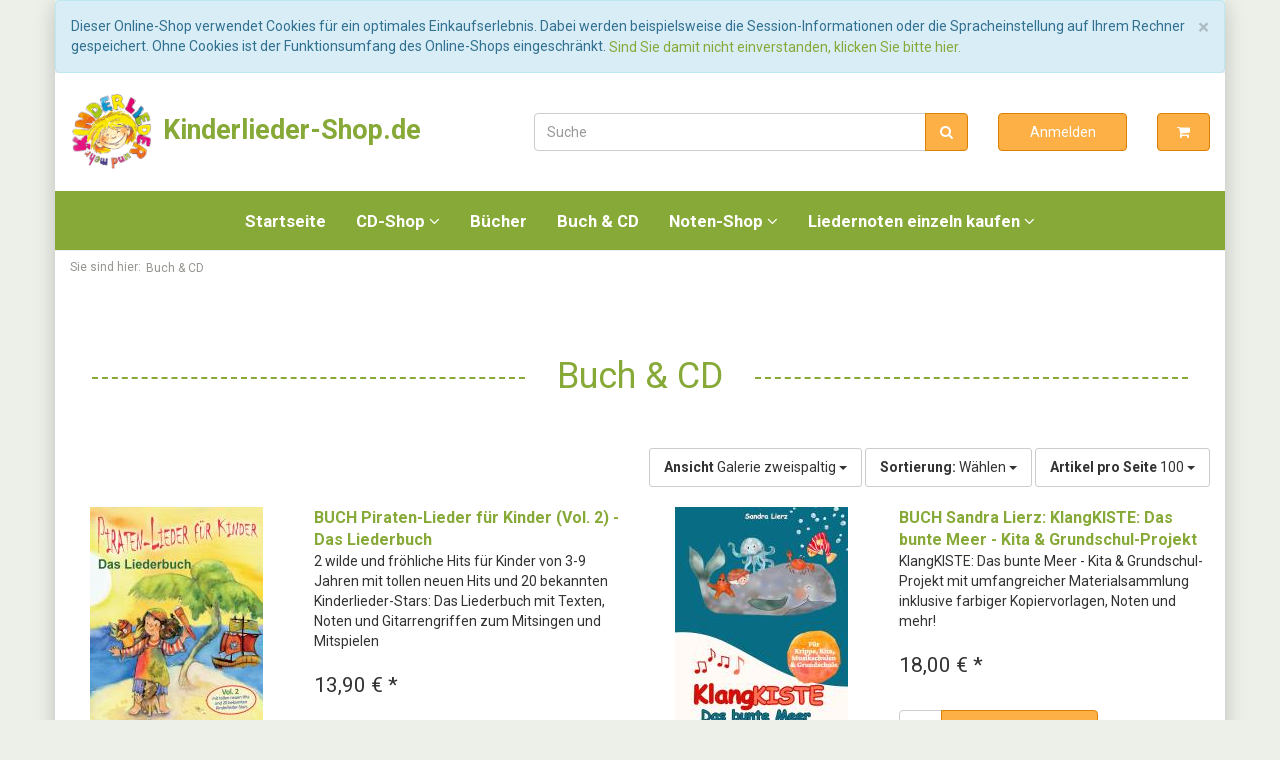

--- FILE ---
content_type: text/html; charset=UTF-8
request_url: https://www.kinderliederhits.de/Buch-CD/?ldtype=infogrid&_artperpage=100&pgNr=0&cl=alist&searchparam=&cnid=53
body_size: 11241
content:
<!DOCTYPE html>
<html lang="de" >
    <head>
                    
    <meta http-equiv="X-UA-Compatible" content="IE=edge"><meta name="viewport" id="Viewport" content="width=device-width, initial-scale=1, maximum-scale=1, minimum-scale=1, user-scalable=no"><meta http-equiv="Content-Type" content="text/html; charset=UTF-8"><title>Kinderlieder und mehr! | Buch &amp; CD | DER KINDERLIEDER-SHOP</title><meta name="description" content="Buch &amp; CD. Kinderlieder und mehr!"><meta name="keywords" content="buch, cd"><meta property="og:site_name" content="https://www.kinderliederhits.de/"><meta property="og:title" content="Kinderlieder und mehr! | Buch &amp; CD | DER KINDERLIEDER-SHOP"><meta property="og:description" content="Buch &amp; CD. Kinderlieder und mehr!"><meta property="og:type" content="website"><meta property="og:image" content="https://www.kinderliederhits.de/out/kinderliederhits/img/basket.png"><meta property="og:url" content="https://www.kinderliederhits.de/"><link rel="canonical" href="https://www.kinderliederhits.de/Buch-CD/"><link rel="alternate" hreflang="x-default" href="https://www.kinderliederhits.de/Buch-CD/?force_sid=2reue7kbj58g1kjak9ri9phnt1"/><link rel="alternate" hreflang="de" href="https://www.kinderliederhits.de/Buch-CD/?force_sid=2reue7kbj58g1kjak9ri9phnt1"/><!-- iOS Homescreen Icon (version < 4.2)--><link rel="apple-touch-icon-precomposed" media="screen and (resolution: 163dpi)" href="https://www.kinderliederhits.de/out/kinderliederhits/img/favicons/favicon_512x512.png" /><!-- iOS Homescreen Icon --><link rel="apple-touch-icon-precomposed" href="https://www.kinderliederhits.de/out/kinderliederhits/img/favicons/favicon_512x512.png" /><!-- iPad Homescreen Icon (version < 4.2) --><link rel="apple-touch-icon-precomposed" media="screen and (resolution: 132dpi)" href="https://www.kinderliederhits.de/out/kinderliederhits/img/favicons/favicon_512x512.png" /><!-- iPad Homescreen Icon --><link rel="apple-touch-icon-precomposed" sizes="72x72" href="https://www.kinderliederhits.de/out/kinderliederhits/img/favicons/favicon_512x512.png" /><!-- iPhone 4 Homescreen Icon (version < 4.2) --><link rel="apple-touch-icon-precomposed" media="screen and (resolution: 326dpi)" href="https://www.kinderliederhits.de/out/kinderliederhits/img/favicons/favicon_512x512.png" /><!-- iPhone 4 Homescreen Icon --><link rel="apple-touch-icon-precomposed" sizes="114x114" href="https://www.kinderliederhits.de/out/kinderliederhits/img/favicons/favicon_512x512.png" /><!-- new iPad Homescreen Icon and iOS Version > 4.2 --><link rel="apple-touch-icon-precomposed" sizes="144x144" href="https://www.kinderliederhits.de/out/kinderliederhits/img/favicons/favicon_512x512.png" /><!-- Windows 8 --><meta name="msapplication-TileColor" content="#D83434"> <!-- Kachel-Farbe --><meta name="msapplication-TileImage" content="https://www.kinderliederhits.de/out/kinderliederhits/img/favicons/favicon_512x512.png"><!-- Fluid --><link rel="fluid-icon" href="https://www.kinderliederhits.de/out/kinderliederhits/img/favicons/favicon_512x512.png" title="Kinderlieder und mehr! | Buch &amp; CD | DER KINDERLIEDER-SHOP" /><!-- Shortcut Icons --><link rel="shortcut icon" href="https://www.kinderliederhits.de/out/kinderliederhits/img/favicons/favicon.ico?rand=1" type="image/x-icon" /><link rel="icon" href="https://www.kinderliederhits.de/out/kinderliederhits/img/favicons/favicon_16x16.png" sizes="16x16" /><link rel="icon" href="https://www.kinderliederhits.de/out/kinderliederhits/img/favicons/favicon_32x32.png" sizes="32x32" /><link rel="icon" href="https://www.kinderliederhits.de/out/kinderliederhits/img/favicons/favicon_48x48.png" sizes="48x48" /><link rel="icon" href="https://www.kinderliederhits.de/out/kinderliederhits/img/favicons/favicon_64x64.png" sizes="64x64" /><link rel="icon" href="https://www.kinderliederhits.de/out/kinderliederhits/img/favicons/favicon_128x128.png" sizes="128x128" /><link href="https://fonts.googleapis.com/css?family=Roboto:400,400i,700" rel="stylesheet"><link href="https://fonts.googleapis.com/icon?family=Material+Icons" rel="stylesheet"><link rel="alternate" type="application/rss+xml" title="WWW.KINDERLIEDERHITS.DE | Stephen Janetzko /Buch &amp; CDArtikel" href="https://www.kinderliederhits.de/rss/Kategorie/Buch-CD/">

                <link rel="stylesheet" type="text/css" href="https://www.kinderliederhits.de/modules/oe/oepaypal/out/src/css/paypal_installment.css" />
<link rel="stylesheet" type="text/css" href="https://www.kinderliederhits.de/out/kinderliederhits/src/css/styles.min.css?1767726497" />
<link rel="stylesheet" type="text/css" href="https://www.kinderliederhits.de/out/kinderliederhits/src/css/custom.css?1767726497" />
<link rel="stylesheet" type="text/css" href="https://www.kinderliederhits.de/out/kinderliederhits/src/lib/audioplayer/css/audioplayer.css?1767726497" />


        <!-- HTML5 shim and Respond.js IE8 support of HTML5 elements and media queries -->
        <!--[if lt IE 9]>
        <script src="https://oss.maxcdn.com/libs/html5shiv/3.7.0/html5shiv.js"></script>
        <script src="https://oss.maxcdn.com/libs/respond.js/1.4.2/respond.min.js"></script>
        <![endif]-->
    </head>
  <!-- OXID eShop Community Edition, Version 6, Shopping Cart System (c) OXID eSales AG 2003 - 2026 - https://www.oxid-esales.com -->
    <body class="cl-alist" style="background:#CCEBF5;">

        

    <div class="container">
            <div class="main-row">
                                        
    
            <div id="cookieNote">
        <div class="alert alert-info" style="margin: 0;">
            <button type="button" class="close" data-dismiss="alert">
                <span aria-hidden="true">&times;</span><span class="sr-only">Schließen</span>
            </button>
            Dieser Online-Shop verwendet Cookies für ein optimales Einkaufserlebnis. Dabei werden beispielsweise die Session-Informationen oder die Spracheinstellung auf Ihrem Rechner gespeichert. Ohne Cookies ist der Funktionsumfang des Online-Shops eingeschränkt.
            <span class="cancelCookie"><a href="https://www.kinderliederhits.de/cookies/?force_sid=2reue7kbj58g1kjak9ri9phnt1" title="Sind Sie damit nicht einverstanden, klicken Sie bitte hier.">Sind Sie damit nicht einverstanden, klicken Sie bitte hier.</a></span>
        </div>
    </div>
    

    
    
    <header id="header">

        <div class="container-fluid">
                        <div class="header-box">

                <div class="row header-row">
                    <div class="col-md-4 col-xs-12 logo-col">
                        
                                                                                                <a href="https://www.kinderliederhits.de/index.php?force_sid=2reue7kbj58g1kjak9ri9phnt1&amp;" title="Kinderlieder und mehr!">
                            <img src="https://www.kinderliederhits.de/out/kinderliederhits/img/logo.png" alt="Kinderlieder und mehr!" style="width:auto;max-width:200px;height:auto;max-height:38px;"> Kinderlieder-Shop.de
                        </a>
                        
                    </div>

                    <div class="col-md-4 col-xs-12 search-col">
                        
            <form class="form search" role="form" action="https://www.kinderliederhits.de/index.php?force_sid=2reue7kbj58g1kjak9ri9phnt1&amp;" method="get" name="search">
            <input type="hidden" name="stoken" value="537A4968" /><input type="hidden" name="sid" value="2reue7kbj58g1kjak9ri9phnt1" />
<input type="hidden" name="lang" value="0" />
            <input type="hidden" name="cl" value="search">

            
                <div class="input-group">
                    
                        <input class="form-control" type="text" id="searchParam" name="searchparam" value="" placeholder="Suche">
                    

                    
                        <span class="input-group-btn">
                            <button type="submit" class="btn btn-primary" title="Suchen">
                                <i class="fa fa-search"></i>
                            </button>
                        </span>
                    
                </div>
            
        </form>
                        </div>

                    <div class="col-md-2 col-xs-6 action-col">
                                                    <a class="btn btn-primary" href="https://www.kinderliederhits.de/mein-konto/?force_sid=2reue7kbj58g1kjak9ri9phnt1">
                                Anmelden
                            </a>
                                            </div>

                    <div class="col-md-1 col-xs-6 action-col">
                        <a class="btn btn-primary" href="https://www.kinderliederhits.de/warenkorb/?force_sid=2reue7kbj58g1kjak9ri9phnt1" rel="nofollow">
                            <i class="fa fa-shopping-cart"></i>
                                                    </a>
                    </div>
                </div>

            </div>
        </div>

        
        <nav id="mainnav" class="navbar navbar-default " role="navigation">
            <div class="container-fluid">

                
                    <div class="navbar-header">
                        
                            <button type="button" class="navbar-toggle" data-toggle="collapse" data-target=".navbar-ex1-collapse">
                                <span class="sr-only">Toggle navigation</span>
                                <span class="icon-bar"></span>
                                <span class="icon-bar"></span>
                                <span class="icon-bar"></span>
                            </button>
                        
                    </div>
                    <div class="collapse navbar-collapse navbar-ex1-collapse">
                        <ul id="navigation" class="nav navbar-nav">
                            
                                <li >
                                    <a href="https://www.kinderliederhits.de/index.php?force_sid=2reue7kbj58g1kjak9ri9phnt1&amp;">Startseite</a>
                                </li>

                                                                                                            
                                        <li class=" dropdown">
                                            <a href="https://www.kinderliederhits.de/CD-Shop-oxid/?force_sid=2reue7kbj58g1kjak9ri9phnt1" class="dropdown-toggle" data-toggle="dropdown">
                                                CD-Shop <i class="fa fa-angle-down"></i>                                            </a>

                                                                                            <ul class="dropdown-menu">
                                                                                                                                                                        
                                                                                                                            <li >
                                                                    <a  href="https://www.kinderliederhits.de/Aktuelle-TOP-CDs/?force_sid=2reue7kbj58g1kjak9ri9phnt1">Aktuelle TOP-CDs</a>
                                                                </li>
                                                                                                                                                                                                                                                                                            
                                                                                                                            <li >
                                                                    <a  href="https://www.kinderliederhits.de/Fruehling-Sommer/?force_sid=2reue7kbj58g1kjak9ri9phnt1">Frühling &amp; Sommer</a>
                                                                </li>
                                                                                                                                                                                                                                                                                            
                                                                                                                            <li >
                                                                    <a  href="https://www.kinderliederhits.de/CD-Shop-oxid/Lernen-Bewegen/?force_sid=2reue7kbj58g1kjak9ri9phnt1">Lernen &amp; Bewegen</a>
                                                                </li>
                                                                                                                                                                                                                                                                                            
                                                                                                                            <li >
                                                                    <a  href="https://www.kinderliederhits.de/CD-Shop-oxid/Indianer-Piraten/?force_sid=2reue7kbj58g1kjak9ri9phnt1">Indianer &amp; Piraten</a>
                                                                </li>
                                                                                                                                                                                                                                                                                            
                                                                                                                            <li >
                                                                    <a  href="https://www.kinderliederhits.de/Ritter-Wikinger/?force_sid=2reue7kbj58g1kjak9ri9phnt1">Ritter &amp; Wikinger</a>
                                                                </li>
                                                                                                                                                                                                                                                                                            
                                                                                                                            <li >
                                                                    <a  href="https://www.kinderliederhits.de/Die-ersten-120-Kinderlieder/?force_sid=2reue7kbj58g1kjak9ri9phnt1">Die ersten 120 Kinderlieder</a>
                                                                </li>
                                                                                                                                                                                                                                                                                            
                                                                                                                            <li >
                                                                    <a  href="https://www.kinderliederhits.de/Schlafen-Kleinkind/?force_sid=2reue7kbj58g1kjak9ri9phnt1">Schlafen &amp; Kleinkind</a>
                                                                </li>
                                                                                                                                                                                                                                                                                            
                                                                                                                            <li >
                                                                    <a  href="https://www.kinderliederhits.de/Herbst-Laterne/?force_sid=2reue7kbj58g1kjak9ri9phnt1">Herbst &amp; Laterne</a>
                                                                </li>
                                                                                                                                                                                                                                                                                            
                                                                                                                            <li >
                                                                    <a  href="https://www.kinderliederhits.de/Winter-Weihnacht/?force_sid=2reue7kbj58g1kjak9ri9phnt1">Winter &amp; Weihnacht</a>
                                                                </li>
                                                                                                                                                                                                                                                                                            
                                                                                                                            <li >
                                                                    <a  href="https://www.kinderliederhits.de/Religion-Glaube/?force_sid=2reue7kbj58g1kjak9ri9phnt1">Religion &amp; Glaube</a>
                                                                </li>
                                                                                                                                                                                                                                                                                            
                                                                                                                            <li >
                                                                    <a  href="https://www.kinderliederhits.de/Gesamtprogamm-CD/?force_sid=2reue7kbj58g1kjak9ri9phnt1">Gesamtprogamm CD</a>
                                                                </li>
                                                                                                                                                                                                                        </ul>
                                                                                    </li>
                                                                                                                                                
                                        <li class="">
                                            <a href="https://www.kinderliederhits.de/Buecher/?force_sid=2reue7kbj58g1kjak9ri9phnt1">
                                                Bücher                                            </a>

                                                                                    </li>
                                                                                                                                                
                                        <li class="active">
                                            <a href="https://www.kinderliederhits.de/Buch-CD/?force_sid=2reue7kbj58g1kjak9ri9phnt1">
                                                Buch &amp; CD                                            </a>

                                                                                    </li>
                                                                                                                                                
                                        <li class=" dropdown">
                                            <a href="https://www.kinderliederhits.de/Noten-Shop/?force_sid=2reue7kbj58g1kjak9ri9phnt1" class="dropdown-toggle" data-toggle="dropdown">
                                                Noten-Shop <i class="fa fa-angle-down"></i>                                            </a>

                                                                                            <ul class="dropdown-menu">
                                                                                                                                                                        
                                                                                                                            <li >
                                                                    <a  href="https://www.kinderliederhits.de/Noten-Shop/Alle-Noten-Sets-zu-den-CDs/?force_sid=2reue7kbj58g1kjak9ri9phnt1">Alle Noten-Sets zu den CDs</a>
                                                                </li>
                                                                                                                                                                                                                                                                                            
                                                                                                                            <li >
                                                                    <a  href="https://www.kinderliederhits.de/Noten-Shop/Noten-zu-Download-CDs/?force_sid=2reue7kbj58g1kjak9ri9phnt1">Noten zu Download-CDs</a>
                                                                </li>
                                                                                                                                                                                                                                                                                            
                                                                                                                            <li >
                                                                    <a  href="https://www.kinderliederhits.de/Noten-Shop/Materialien-Elke-Braeunling/?force_sid=2reue7kbj58g1kjak9ri9phnt1">Materialien Elke Bräunling</a>
                                                                </li>
                                                                                                                                                                                                                                                                                            
                                                                                                                            <li >
                                                                    <a  href="https://www.kinderliederhits.de/Noten-Shop/Materialien-Rolf-Krenzer/?force_sid=2reue7kbj58g1kjak9ri9phnt1">Materialien Rolf Krenzer</a>
                                                                </li>
                                                                                                                                                                                                                                                                                            
                                                                                                                            <li >
                                                                    <a  href="https://www.kinderliederhits.de/Noten-Shop/Materialien-Geburtstage/?force_sid=2reue7kbj58g1kjak9ri9phnt1">Materialien Geburtstage</a>
                                                                </li>
                                                                                                                                                                                                                                                                                            
                                                                                                                            <li >
                                                                    <a  href="https://www.kinderliederhits.de/Noten-Shop/Kindertanz-Choreografien/?force_sid=2reue7kbj58g1kjak9ri9phnt1">Kindertanz Choreografien</a>
                                                                </li>
                                                                                                                                                                                                                                                                                            
                                                                                                                            <li >
                                                                    <a  href="https://www.kinderliederhits.de/Noten-Shop/Weitere-Materialien/?force_sid=2reue7kbj58g1kjak9ri9phnt1">Weitere Materialien</a>
                                                                </li>
                                                                                                                                                                                                                        </ul>
                                                                                    </li>
                                                                                                                                                
                                        <li class=" dropdown">
                                            <a href="https://www.kinderliederhits.de/Liedernoten-einzeln-kaufen/?force_sid=2reue7kbj58g1kjak9ri9phnt1" class="dropdown-toggle" data-toggle="dropdown">
                                                Liedernoten einzeln kaufen <i class="fa fa-angle-down"></i>                                            </a>

                                                                                            <ul class="dropdown-menu">
                                                                                                                                                                        
                                                                                                                            <li >
                                                                    <a  href="https://www.kinderliederhits.de/Liedernoten-einzeln-kaufen/Lieder-Texte-mit-A/?force_sid=2reue7kbj58g1kjak9ri9phnt1">Lieder &amp; Texte mit A</a>
                                                                </li>
                                                                                                                                                                                                                                                                                            
                                                                                                                            <li >
                                                                    <a  href="https://www.kinderliederhits.de/Liedernoten-einzeln-kaufen/Lieder-Texte-mit-B/?force_sid=2reue7kbj58g1kjak9ri9phnt1">Lieder &amp; Texte mit B</a>
                                                                </li>
                                                                                                                                                                                                                                                                                            
                                                                                                                            <li >
                                                                    <a  href="https://www.kinderliederhits.de/Liedernoten-einzeln-kaufen/Lieder-Texte-mit-C/?force_sid=2reue7kbj58g1kjak9ri9phnt1">Lieder &amp; Texte mit C</a>
                                                                </li>
                                                                                                                                                                                                                                                                                            
                                                                                                                            <li >
                                                                    <a  href="https://www.kinderliederhits.de/Liedernoten-einzeln-kaufen/Lieder-Texte-mit-D/?force_sid=2reue7kbj58g1kjak9ri9phnt1">Lieder &amp; Texte mit D</a>
                                                                </li>
                                                                                                                                                                                                                                                                                            
                                                                                                                            <li >
                                                                    <a  href="https://www.kinderliederhits.de/Liedernoten-einzeln-kaufen/Lieder-Texte-mit-E/?force_sid=2reue7kbj58g1kjak9ri9phnt1">Lieder &amp; Texte mit E</a>
                                                                </li>
                                                                                                                                                                                                                                                                                            
                                                                                                                            <li >
                                                                    <a  href="https://www.kinderliederhits.de/Liedernoten-einzeln-kaufen/Lieder-Texte-mit-F/?force_sid=2reue7kbj58g1kjak9ri9phnt1">Lieder &amp; Texte mit F</a>
                                                                </li>
                                                                                                                                                                                                                                                                                            
                                                                                                                            <li >
                                                                    <a  href="https://www.kinderliederhits.de/Liedernoten-einzeln-kaufen/Lieder-Texte-mit-G/?force_sid=2reue7kbj58g1kjak9ri9phnt1">Lieder &amp; Texte mit G</a>
                                                                </li>
                                                                                                                                                                                                                                                                                            
                                                                                                                            <li >
                                                                    <a  href="https://www.kinderliederhits.de/Liedernoten-einzeln-kaufen/Lieder-Texte-mit-H/?force_sid=2reue7kbj58g1kjak9ri9phnt1">Lieder &amp; Texte mit H</a>
                                                                </li>
                                                                                                                                                                                                                                                                                            
                                                                                                                            <li >
                                                                    <a  href="https://www.kinderliederhits.de/Liedernoten-einzeln-kaufen/Lieder-Texte-mit-I/?force_sid=2reue7kbj58g1kjak9ri9phnt1">Lieder &amp; Texte mit I</a>
                                                                </li>
                                                                                                                                                                                                                                                                                            
                                                                                                                            <li >
                                                                    <a  href="https://www.kinderliederhits.de/Liedernoten-einzeln-kaufen/Lieder-Texte-mit-J/?force_sid=2reue7kbj58g1kjak9ri9phnt1">Lieder &amp; Texte mit J</a>
                                                                </li>
                                                                                                                                                                                                                                                                                            
                                                                                                                            <li >
                                                                    <a  href="https://www.kinderliederhits.de/Liedernoten-einzeln-kaufen/Lieder-Texte-mit-K/?force_sid=2reue7kbj58g1kjak9ri9phnt1">Lieder &amp; Texte mit K</a>
                                                                </li>
                                                                                                                                                                                                                                                                                            
                                                                                                                            <li >
                                                                    <a  href="https://www.kinderliederhits.de/Liedernoten-einzeln-kaufen/Lieder-Texte-mit-L/?force_sid=2reue7kbj58g1kjak9ri9phnt1">Lieder &amp; Texte mit L</a>
                                                                </li>
                                                                                                                                                                                                                                                                                            
                                                                                                                            <li >
                                                                    <a  href="https://www.kinderliederhits.de/Liedernoten-einzeln-kaufen/Lieder-Texte-mit-M/?force_sid=2reue7kbj58g1kjak9ri9phnt1">Lieder &amp; Texte mit M</a>
                                                                </li>
                                                                                                                                                                                                                                                                                            
                                                                                                                            <li >
                                                                    <a  href="https://www.kinderliederhits.de/Liedernoten-einzeln-kaufen/Lieder-Texte-mit-N/?force_sid=2reue7kbj58g1kjak9ri9phnt1">Lieder &amp; Texte mit N</a>
                                                                </li>
                                                                                                                                                                                                                                                                                            
                                                                                                                            <li >
                                                                    <a  href="https://www.kinderliederhits.de/Liedernoten-einzeln-kaufen/Lieder-Texte-mit-O/?force_sid=2reue7kbj58g1kjak9ri9phnt1">Lieder &amp; Texte mit O</a>
                                                                </li>
                                                                                                                                                                                                                                                                                            
                                                                                                                            <li >
                                                                    <a  href="https://www.kinderliederhits.de/Liedernoten-einzeln-kaufen/Lieder-Texte-mit-P/?force_sid=2reue7kbj58g1kjak9ri9phnt1">Lieder &amp; Texte mit P</a>
                                                                </li>
                                                                                                                                                                                                                                                                                            
                                                                                                                            <li >
                                                                    <a  href="https://www.kinderliederhits.de/Liedernoten-einzeln-kaufen/Lieder-Texte-mit-Q/?force_sid=2reue7kbj58g1kjak9ri9phnt1">Lieder &amp; Texte mit Q</a>
                                                                </li>
                                                                                                                                                                                                                                                                                            
                                                                                                                            <li >
                                                                    <a  href="https://www.kinderliederhits.de/Liedernoten-einzeln-kaufen/Lieder-Texte-mit-R/?force_sid=2reue7kbj58g1kjak9ri9phnt1">Lieder &amp; Texte mit R</a>
                                                                </li>
                                                                                                                                                                                                                                                                                            
                                                                                                                            <li >
                                                                    <a  href="https://www.kinderliederhits.de/Liedernoten-einzeln-kaufen/Lieder-Texte-mit-S/?force_sid=2reue7kbj58g1kjak9ri9phnt1">Lieder &amp; Texte mit S</a>
                                                                </li>
                                                                                                                                                                                                                                                                                            
                                                                                                                            <li >
                                                                    <a  href="https://www.kinderliederhits.de/Liedernoten-einzeln-kaufen/Lieder-Texte-mit-T/?force_sid=2reue7kbj58g1kjak9ri9phnt1">Lieder &amp; Texte mit T</a>
                                                                </li>
                                                                                                                                                                                                                                                                                            
                                                                                                                            <li >
                                                                    <a  href="https://www.kinderliederhits.de/Liedernoten-einzeln-kaufen/Lieder-Texte-mit-U/?force_sid=2reue7kbj58g1kjak9ri9phnt1">Lieder &amp; Texte mit U</a>
                                                                </li>
                                                                                                                                                                                                                                                                                            
                                                                                                                            <li >
                                                                    <a  href="https://www.kinderliederhits.de/Liedernoten-einzeln-kaufen/Lieder-Texte-mit-V/?force_sid=2reue7kbj58g1kjak9ri9phnt1">Lieder &amp; Texte mit V</a>
                                                                </li>
                                                                                                                                                                                                                                                                                            
                                                                                                                            <li >
                                                                    <a  href="https://www.kinderliederhits.de/Liedernoten-einzeln-kaufen/Lieder-Texte-mit-W/?force_sid=2reue7kbj58g1kjak9ri9phnt1">Lieder &amp; Texte mit W</a>
                                                                </li>
                                                                                                                                                                                                                                                                                            
                                                                                                                            <li >
                                                                    <a  href="https://www.kinderliederhits.de/Liedernoten-einzeln-kaufen/Lieder-Texte-mit-X/?force_sid=2reue7kbj58g1kjak9ri9phnt1">Lieder &amp; Texte mit X</a>
                                                                </li>
                                                                                                                                                                                                                                                                                            
                                                                                                                            <li >
                                                                    <a  href="https://www.kinderliederhits.de/Liedernoten-einzeln-kaufen/Lieder-Texte-mit-Y/?force_sid=2reue7kbj58g1kjak9ri9phnt1">Lieder &amp; Texte mit Y</a>
                                                                </li>
                                                                                                                                                                                                                                                                                            
                                                                                                                            <li >
                                                                    <a  href="https://www.kinderliederhits.de/Liedernoten-einzeln-kaufen/Lieder-Texte-mit-Z/?force_sid=2reue7kbj58g1kjak9ri9phnt1">Lieder &amp; Texte mit Z</a>
                                                                </li>
                                                                                                                                                                                                                        </ul>
                                                                                    </li>
                                                                                                                                                                    
                        </ul>

                        <ul class="nav navbar-nav navbar-right fixed-header-actions">

                            
                                <li>
    <a href="https://www.kinderliederhits.de/warenkorb/?force_sid=2reue7kbj58g1kjak9ri9phnt1" rel="nofollow">
        <i class="fa fa-shopping-cart"></i>
            </a>
</li>                            

                            <li class="">
                                <a href="javascript:void(null)" class="search-toggle" rel="nofollow">
                                    <i class="fa fa-search"></i>
                                </a>
                            </li>

                        </ul>

                        
                    </div>
                

            </div>
        </nav>
    
        

    </header>

    


    

    
    <div id="wrapper" >

        <div class="container-fluid">

            <div class="underdog">

                <div class="row">

                    
                </div>

                <div class="content-box">

                                            
                            
    <div class="row"><div class="col-xs-12"><ol id="breadcrumb" class="breadcrumb" itemscope itemtype="http://schema.org/BreadcrumbList"><li class="text-muted">Sie sind hier:</li><li itemprop="itemListElement" itemscope itemtype="http://schema.org/ListItem" class="active"><a href="https://www.kinderliederhits.de/Buch-CD/?force_sid=2reue7kbj58g1kjak9ri9phnt1" title="Buch &amp;amp; CD" itemprop="item"><span itemprop="name">Buch &amp; CD</span></a><meta itemprop="position" content="1" /></li></ol></div></div>
                        
                    
                    

                    <div class="row">
                                                
                        <div class="col-xs-12">

                            <div id="content">
                                
                                    
                                                                                
        
        <div class="page-header no-border no-bottom-space">
                        <h1 class="divider">
                Buch &amp; CD


                            </h1>
        </div>

                
        <div class="spacer"></div>

            

        
    
        





    
                            
                <div class="listRefine">
                    <div class="refineParams row clear">
    <div class="col-xs-12 pagination-options">
                                    <div class="pull-left">
                            
                                </div>
                    
                    <div class="pull-right options">
                                            
    <div class="btn-group hidden-xs">
        <button type="button" class="btn btn-default btn-sm dropdown-toggle" data-toggle="dropdown">
            <strong>Ansicht</strong> Galerie zweispaltig <span class="caret"></span>
        </button>
        <ul class="dropdown-menu" role="menu">
            <li><a href="https://www.kinderliederhits.de/Buch-CD/?force_sid=2reue7kbj58g1kjak9ri9phnt1&amp;ldtype=infogrid&amp;_artperpage=100&amp;pgNr=0&amp;?force_sid=2reue7kbj58g1kjak9ri9phnt1&amp;cl=alist&amp;searchparam=&amp;cnid=53" class="selected" >Galerie zweispaltig</a></li>
            <li><a href="https://www.kinderliederhits.de/Buch-CD/?force_sid=2reue7kbj58g1kjak9ri9phnt1&amp;ldtype=grid&amp;_artperpage=100&amp;pgNr=0&amp;?force_sid=2reue7kbj58g1kjak9ri9phnt1&amp;cl=alist&amp;searchparam=&amp;cnid=53" >Galerie</a></li>
            <li><a href="https://www.kinderliederhits.de/Buch-CD/?force_sid=2reue7kbj58g1kjak9ri9phnt1&amp;ldtype=line&amp;_artperpage=100&amp;pgNr=0&amp;?force_sid=2reue7kbj58g1kjak9ri9phnt1&amp;cl=alist&amp;searchparam=&amp;cnid=53" >Liste</a></li>
        </ul>
    </div>
                    
                                            
                                            
        <div class="btn-group">
            <button type="button" class="btn btn-default btn-sm dropdown-toggle" data-toggle="dropdown">
                <strong>Sortierung:</strong>
                                    Wählen
                                <span class="caret"></span>
            </button>
            <ul class="dropdown-menu" role="menu">
                                    <li class="desc">
                        <a href="https://www.kinderliederhits.de/Buch-CD/?force_sid=2reue7kbj58g1kjak9ri9phnt1&amp;ldtype=infogrid&amp;_artperpage=100&amp;listorderby=oxtitle&amp;listorder=desc&amp;pgNr=0&amp;?force_sid=2reue7kbj58g1kjak9ri9phnt1&amp;cl=alist&amp;searchparam=&amp;cnid=53" title="Titel absteigend">
                            <i class="fa fa-caret-down"></i> Titel
                        </a>
                    </li>
                    <li class="asc">
                        <a href="https://www.kinderliederhits.de/Buch-CD/?force_sid=2reue7kbj58g1kjak9ri9phnt1&amp;ldtype=infogrid&amp;_artperpage=100&amp;listorderby=oxtitle&amp;listorder=asc&amp;pgNr=0&amp;?force_sid=2reue7kbj58g1kjak9ri9phnt1&amp;cl=alist&amp;searchparam=&amp;cnid=53" title="Titel aufsteigend">
                            <i class="fa fa-caret-up"></i> Titel
                        </a>
                    </li>
                                    <li class="desc">
                        <a href="https://www.kinderliederhits.de/Buch-CD/?force_sid=2reue7kbj58g1kjak9ri9phnt1&amp;ldtype=infogrid&amp;_artperpage=100&amp;listorderby=oxvarminprice&amp;listorder=desc&amp;pgNr=0&amp;?force_sid=2reue7kbj58g1kjak9ri9phnt1&amp;cl=alist&amp;searchparam=&amp;cnid=53" title="Preis absteigend">
                            <i class="fa fa-caret-down"></i> Preis
                        </a>
                    </li>
                    <li class="asc">
                        <a href="https://www.kinderliederhits.de/Buch-CD/?force_sid=2reue7kbj58g1kjak9ri9phnt1&amp;ldtype=infogrid&amp;_artperpage=100&amp;listorderby=oxvarminprice&amp;listorder=asc&amp;pgNr=0&amp;?force_sid=2reue7kbj58g1kjak9ri9phnt1&amp;cl=alist&amp;searchparam=&amp;cnid=53" title="Preis aufsteigend">
                            <i class="fa fa-caret-up"></i> Preis
                        </a>
                    </li>
                            </ul>
        </div>
                        
                                            
<div class="btn-group">
    <button type="button" class="btn btn-default btn-sm dropdown-toggle" data-toggle="dropdown">
        <strong>Artikel pro Seite</strong>
                    100
                <span class="caret"></span>
    </button>
    <ul class="dropdown-menu" role="menu">
                    <li>
                <a href="https://www.kinderliederhits.de/Buch-CD/?force_sid=2reue7kbj58g1kjak9ri9phnt1&amp;ldtype=infogrid&amp;_artperpage=10&amp;pgNr=0&amp;?force_sid=2reue7kbj58g1kjak9ri9phnt1&amp;cl=alist&amp;searchparam=&amp;cnid=53" >10</a>
            </li>
                    <li>
                <a href="https://www.kinderliederhits.de/Buch-CD/?force_sid=2reue7kbj58g1kjak9ri9phnt1&amp;ldtype=infogrid&amp;_artperpage=20&amp;pgNr=0&amp;?force_sid=2reue7kbj58g1kjak9ri9phnt1&amp;cl=alist&amp;searchparam=&amp;cnid=53" >20</a>
            </li>
                    <li>
                <a href="https://www.kinderliederhits.de/Buch-CD/?force_sid=2reue7kbj58g1kjak9ri9phnt1&amp;ldtype=infogrid&amp;_artperpage=50&amp;pgNr=0&amp;?force_sid=2reue7kbj58g1kjak9ri9phnt1&amp;cl=alist&amp;searchparam=&amp;cnid=53" >50</a>
            </li>
                    <li>
                <a href="https://www.kinderliederhits.de/Buch-CD/?force_sid=2reue7kbj58g1kjak9ri9phnt1&amp;ldtype=infogrid&amp;_artperpage=100&amp;pgNr=0&amp;?force_sid=2reue7kbj58g1kjak9ri9phnt1&amp;cl=alist&amp;searchparam=&amp;cnid=53"  class="selected">100</a>
            </li>
            </ul>
</div>                                </div>
                <div class="clearfix"></div>
    </div>
</div>

    
		                </div>
            

                        
                
    
    
<div class="boxwrapper" id="boxwrapper_productList">
    
                    

        <div class="list-container" id="productList">
                            
                
                                    <div class="row infogridView newItems">
                
                <div class="productData col-xs-12 col-sm-6 col-md-6 productBox">
                    <form name="tobasketproductList_1" action="https://www.kinderliederhits.de/index.php?force_sid=2reue7kbj58g1kjak9ri9phnt1&amp;" method="post">
        <div class="hidden">
            <input type="hidden" name="cnid" value="53" />
<input type="hidden" name="ldtype" value="infogrid" />
<input type="hidden" name="actcontrol" value="alist" />
<input type="hidden" name="searchparam" value="" />

            <input type="hidden" name="stoken" value="537A4968" /><input type="hidden" name="sid" value="2reue7kbj58g1kjak9ri9phnt1" />
<input type="hidden" name="lang" value="0" />
            <input type="hidden" name="pgNr" value="0">
                                                            <input type="hidden" name="cl" value="alist">
                                                    <input type="hidden" name="fnc" value="tobasket">
                                    <input type="hidden" name="aid" value="1083">
                                    <input type="hidden" name="anid" value="1083">
                                    <input type="hidden" name="am" value="1">
                                    </div>

        <div class="row ">
            <div class="col-xs-12 col-md-5">
                
                    <div class="picture text-center">
                        <a href="https://www.kinderliederhits.de/Buch-CD/BUCH-Piraten-Lieder-fuer-Kinder-Vol-2-Das-Liederbuch.html?force_sid=2reue7kbj58g1kjak9ri9phnt1" title="BUCH Piraten-Lieder für Kinder (Vol. 2) - Das Liederbuch ">
                            <img src="https://www.kinderliederhits.de/out/kinderliederhits/img/spinner.gif" data-src="https://www.kinderliederhits.de/out/pictures/generated/product/thumb/390_245_75/full_Buchcover_Piraten_2018_DIN_A4_bookwire_FRONT.jpg" alt="BUCH Piraten-Lieder für Kinder (Vol. 2) - Das Liederbuch " class="img-responsive">
                        </a>
                    </div>
                
            </div>
            <div class="col-xs-12 col-md-7">
                <div class="listDetails">
                    
                        <div class="title">
                            <a id="productList_1" href="https://www.kinderliederhits.de/Buch-CD/BUCH-Piraten-Lieder-fuer-Kinder-Vol-2-Das-Liederbuch.html?force_sid=2reue7kbj58g1kjak9ri9phnt1" class="title" title="BUCH Piraten-Lieder für Kinder (Vol. 2) - Das Liederbuch ">
                                <span>BUCH Piraten-Lieder für Kinder (Vol. 2) - Das Liederbuch </span>
                            </a>
                        </div>
                    

                    
                        <div class="shortdesc">
                            2 wilde und fröhliche Hits für Kinder von 3-9 Jahren mit tollen neuen Hits und 20 bekannten Kinderlieder-Stars: Das Liederbuch mit Texten, Noten und Gitarrengriffen zum Mitsingen und Mitspielen
                        </div>
                    

                                        <div class="star-ratings">
                                            </div>

                    
                                            

                    <div class="price">
                        <div class="content">
                            
                                                                                                                                            
                                    
                                    
                                                                                    <span class="lead text-nowrap">
                                                                                                                                                13,90
                                                                                                                                        €
                                                                                            *                                                                                    </span>
                                                                            
                                                                            <span id="productPricePerUnit_productList_1" class="pricePerUnit">
                                            <span title="weight">Gewicht</span>
                                            <span class="value">0.15 kg</span>
                                        </span>
                                                                                                
                        </div>
                    </div>
                    
                        <div class="actions">
                            <div class="btn-group">
                                                                                                            <button type="submit" class="btn btn-default hasTooltip" data-placement="bottom" title="In den Warenkorb" data-container="body">
                                            <i class="fa fa-shopping-cart"></i>
                                        </button>
                                                                        <a class="btn btn-primary" href="https://www.kinderliederhits.de/Buch-CD/BUCH-Piraten-Lieder-fuer-Kinder-Vol-2-Das-Liederbuch.html?force_sid=2reue7kbj58g1kjak9ri9phnt1" >Mehr Informationen</a>
                                                            </div>
                        </div>
                    
                </div>
            </div>
        </div>
    </form>

                </div>

                
                                            
                
                
                <div class="productData col-xs-12 col-sm-6 col-md-6 productBox">
                    <form name="tobasketproductList_2" action="https://www.kinderliederhits.de/index.php?force_sid=2reue7kbj58g1kjak9ri9phnt1&amp;" method="post">
        <div class="hidden">
            <input type="hidden" name="cnid" value="53" />
<input type="hidden" name="ldtype" value="infogrid" />
<input type="hidden" name="actcontrol" value="alist" />
<input type="hidden" name="searchparam" value="" />

            <input type="hidden" name="stoken" value="537A4968" /><input type="hidden" name="sid" value="2reue7kbj58g1kjak9ri9phnt1" />
<input type="hidden" name="lang" value="0" />
            <input type="hidden" name="pgNr" value="0">
                                                            <input type="hidden" name="cl" value="alist">
                                                    <input type="hidden" name="fnc" value="tobasket">
                                    <input type="hidden" name="aid" value="1357160481e82e2d8ea81a80c205f123">
                                    <input type="hidden" name="anid" value="1357160481e82e2d8ea81a80c205f123">
                                    <input type="hidden" name="am" value="1">
                                    </div>

        <div class="row ">
            <div class="col-xs-12 col-md-5">
                
                    <div class="picture text-center">
                        <a href="https://www.kinderliederhits.de/Buch-CD/BUCH-Sandra-Lierz-KlangKISTE-Das-bunte-Meer-Kita-Grundschul-Projekt.html?force_sid=2reue7kbj58g1kjak9ri9phnt1" title="BUCH Sandra Lierz: KlangKISTE: Das bunte Meer - Kita &amp; Grundschul-Projekt ">
                            <img src="https://www.kinderliederhits.de/out/kinderliederhits/img/spinner.gif" data-src="https://www.kinderliederhits.de/out/pictures/generated/product/1/390_245_75/klangkisteneu-buchcoverdasbuntemeerfront(1).jpg" alt="BUCH Sandra Lierz: KlangKISTE: Das bunte Meer - Kita &amp; Grundschul-Projekt " class="img-responsive">
                        </a>
                    </div>
                
            </div>
            <div class="col-xs-12 col-md-7">
                <div class="listDetails">
                    
                        <div class="title">
                            <a id="productList_2" href="https://www.kinderliederhits.de/Buch-CD/BUCH-Sandra-Lierz-KlangKISTE-Das-bunte-Meer-Kita-Grundschul-Projekt.html?force_sid=2reue7kbj58g1kjak9ri9phnt1" class="title" title="BUCH Sandra Lierz: KlangKISTE: Das bunte Meer - Kita &amp; Grundschul-Projekt ">
                                <span>BUCH Sandra Lierz: KlangKISTE: Das bunte Meer - Kita &amp; Grundschul-Projekt </span>
                            </a>
                        </div>
                    

                    
                        <div class="shortdesc">
                            KlangKISTE: Das bunte Meer - Kita & Grundschul-Projekt mit umfangreicher Materialsammlung inklusive farbiger Kopiervorlagen, Noten und mehr!
                        </div>
                    

                                        <div class="star-ratings">
                                            </div>

                    
                                            

                    <div class="price">
                        <div class="content">
                            
                                                                                                                                            
                                    
                                    
                                                                                    <span class="lead text-nowrap">
                                                                                                                                                18,00
                                                                                                                                        €
                                                                                            *                                                                                    </span>
                                                                            
                                                                            <span id="productPricePerUnit_productList_2" class="pricePerUnit">
                                            <span title="weight">Gewicht</span>
                                            <span class="value">0.25 kg</span>
                                        </span>
                                                                                                
                        </div>
                    </div>
                    
                        <div class="actions">
                            <div class="btn-group">
                                                                                                            <button type="submit" class="btn btn-default hasTooltip" data-placement="bottom" title="In den Warenkorb" data-container="body">
                                            <i class="fa fa-shopping-cart"></i>
                                        </button>
                                                                        <a class="btn btn-primary" href="https://www.kinderliederhits.de/Buch-CD/BUCH-Sandra-Lierz-KlangKISTE-Das-bunte-Meer-Kita-Grundschul-Projekt.html?force_sid=2reue7kbj58g1kjak9ri9phnt1" >Mehr Informationen</a>
                                                            </div>
                        </div>
                    
                </div>
            </div>
        </div>
    </form>

                </div>

                                    </div>
                
                                    <div class="row infogridView newItems">
                                            
                
                
                <div class="productData col-xs-12 col-sm-6 col-md-6 productBox">
                    <form name="tobasketproductList_3" action="https://www.kinderliederhits.de/index.php?force_sid=2reue7kbj58g1kjak9ri9phnt1&amp;" method="post">
        <div class="hidden">
            <input type="hidden" name="cnid" value="53" />
<input type="hidden" name="ldtype" value="infogrid" />
<input type="hidden" name="actcontrol" value="alist" />
<input type="hidden" name="searchparam" value="" />

            <input type="hidden" name="stoken" value="537A4968" /><input type="hidden" name="sid" value="2reue7kbj58g1kjak9ri9phnt1" />
<input type="hidden" name="lang" value="0" />
            <input type="hidden" name="pgNr" value="0">
                                                            <input type="hidden" name="cl" value="alist">
                                                    <input type="hidden" name="fnc" value="tobasket">
                                    <input type="hidden" name="aid" value="32">
                                    <input type="hidden" name="anid" value="32">
                                    <input type="hidden" name="am" value="1">
                                    </div>

        <div class="row ">
            <div class="col-xs-12 col-md-5">
                
                    <div class="picture text-center">
                        <a href="https://www.kinderliederhits.de/Buch-CD/SET-Seeraeuber-Wackelzahn-Doppel-CD-2-CDs.html?force_sid=2reue7kbj58g1kjak9ri9phnt1" title="SET Seeräuber Wackelzahn (Doppel-CD - 2 CDs!) ">
                            <img src="https://www.kinderliederhits.de/out/kinderliederhits/img/spinner.gif" data-src="https://www.kinderliederhits.de/out/pictures/generated/product/thumb/390_245_75/full_SeeraeuberWackelzahn.jpg" alt="SET Seeräuber Wackelzahn (Doppel-CD - 2 CDs!) " class="img-responsive">
                        </a>
                    </div>
                
            </div>
            <div class="col-xs-12 col-md-7">
                <div class="listDetails">
                    
                        <div class="title">
                            <a id="productList_3" href="https://www.kinderliederhits.de/Buch-CD/SET-Seeraeuber-Wackelzahn-Doppel-CD-2-CDs.html?force_sid=2reue7kbj58g1kjak9ri9phnt1" class="title" title="SET Seeräuber Wackelzahn (Doppel-CD - 2 CDs!) ">
                                <span>SET Seeräuber Wackelzahn (Doppel-CD - 2 CDs!) </span>
                            </a>
                        </div>
                    

                    
                        <div class="shortdesc">
                            2 CDs - 40 Lieder - 26 Kinderlieder-Hits + Mitmachlieder ab 4 J. + 14 Playbacks
                        </div>
                    

                                        <div class="star-ratings">
                                            </div>

                    
                                            

                    <div class="price">
                        <div class="content">
                            
                                                                                                                                            
                                    
                                    
                                                                                    <span class="lead text-nowrap">
                                                                                                                                                14,90
                                                                                                                                        €
                                                                                            *                                                                                    </span>
                                                                            
                                                                            <span id="productPricePerUnit_productList_3" class="pricePerUnit">
                                            <span title="weight">Gewicht</span>
                                            <span class="value">0.2 kg</span>
                                        </span>
                                                                                                
                        </div>
                    </div>
                    
                        <div class="actions">
                            <div class="btn-group">
                                                                                                            <button type="submit" class="btn btn-default hasTooltip" data-placement="bottom" title="In den Warenkorb" data-container="body">
                                            <i class="fa fa-shopping-cart"></i>
                                        </button>
                                                                        <a class="btn btn-primary" href="https://www.kinderliederhits.de/Buch-CD/SET-Seeraeuber-Wackelzahn-Doppel-CD-2-CDs.html?force_sid=2reue7kbj58g1kjak9ri9phnt1" >Mehr Informationen</a>
                                                            </div>
                        </div>
                    
                </div>
            </div>
        </div>
    </form>

                </div>

                
                                            
                
                
                <div class="productData col-xs-12 col-sm-6 col-md-6 productBox">
                    <form name="tobasketproductList_4" action="https://www.kinderliederhits.de/index.php?force_sid=2reue7kbj58g1kjak9ri9phnt1&amp;" method="post">
        <div class="hidden">
            <input type="hidden" name="cnid" value="53" />
<input type="hidden" name="ldtype" value="infogrid" />
<input type="hidden" name="actcontrol" value="alist" />
<input type="hidden" name="searchparam" value="" />

            <input type="hidden" name="stoken" value="537A4968" /><input type="hidden" name="sid" value="2reue7kbj58g1kjak9ri9phnt1" />
<input type="hidden" name="lang" value="0" />
            <input type="hidden" name="pgNr" value="0">
                                                            <input type="hidden" name="cl" value="alist">
                                                    <input type="hidden" name="fnc" value="tobasket">
                                    <input type="hidden" name="aid" value="551c9cc924ff25d7b4650ebb45a4c1e8">
                                    <input type="hidden" name="anid" value="551c9cc924ff25d7b4650ebb45a4c1e8">
                                    <input type="hidden" name="am" value="1">
                                    </div>

        <div class="row ">
            <div class="col-xs-12 col-md-5">
                
                    <div class="picture text-center">
                        <a href="https://www.kinderliederhits.de/Buch-CD/ebook-PDF-BUCH-Sandra-Lierz-24-kleine-Paeckchen-Musikalischer-Mitmach-Adventskalender.html?force_sid=2reue7kbj58g1kjak9ri9phnt1" title="ebook PDF BUCH Sandra Lierz: 24 kleine Päckchen - Musikalischer Mitmach-Adventskalender ">
                            <img src="https://www.kinderliederhits.de/out/kinderliederhits/img/spinner.gif" data-src="https://www.kinderliederhits.de/out/pictures/generated/product/1/390_245_75/cover24kleinepckchen.jpg" alt="ebook PDF BUCH Sandra Lierz: 24 kleine Päckchen - Musikalischer Mitmach-Adventskalender " class="img-responsive">
                        </a>
                    </div>
                
            </div>
            <div class="col-xs-12 col-md-7">
                <div class="listDetails">
                    
                        <div class="title">
                            <a id="productList_4" href="https://www.kinderliederhits.de/Buch-CD/ebook-PDF-BUCH-Sandra-Lierz-24-kleine-Paeckchen-Musikalischer-Mitmach-Adventskalender.html?force_sid=2reue7kbj58g1kjak9ri9phnt1" class="title" title="ebook PDF BUCH Sandra Lierz: 24 kleine Päckchen - Musikalischer Mitmach-Adventskalender ">
                                <span>ebook PDF BUCH Sandra Lierz: 24 kleine Päckchen - Musikalischer Mitmach-Adventskalender </span>
                            </a>
                        </div>
                    

                    
                        <div class="shortdesc">
                            Musikalischer Mitmach-Adventskalender - Das Liederbuch. 24 kleine Päckchen, gefüllt mit Liedern, Geschichten & Mitmachaktionen für Krippe, Kita, Spielgruppen und für zu Hause.
                        </div>
                    

                                        <div class="star-ratings">
                                            </div>

                    
                                            

                    <div class="price">
                        <div class="content">
                            
                                                                                                                                            
                                    
                                    
                                                                                    <span class="lead text-nowrap">
                                                                                                                                                16,99
                                                                                                                                        €
                                                                                            *                                                                                    </span>
                                                                            
                                                                                                
                        </div>
                    </div>
                    
                        <div class="actions">
                            <div class="btn-group">
                                                                                                            <button type="submit" class="btn btn-default hasTooltip" data-placement="bottom" title="In den Warenkorb" data-container="body">
                                            <i class="fa fa-shopping-cart"></i>
                                        </button>
                                                                        <a class="btn btn-primary" href="https://www.kinderliederhits.de/Buch-CD/ebook-PDF-BUCH-Sandra-Lierz-24-kleine-Paeckchen-Musikalischer-Mitmach-Adventskalender.html?force_sid=2reue7kbj58g1kjak9ri9phnt1" >Mehr Informationen</a>
                                                            </div>
                        </div>
                    
                </div>
            </div>
        </div>
    </form>

                </div>

                                    </div>
                
                                    <div class="row infogridView newItems">
                                            
                
                
                <div class="productData col-xs-12 col-sm-6 col-md-6 productBox">
                    <form name="tobasketproductList_5" action="https://www.kinderliederhits.de/index.php?force_sid=2reue7kbj58g1kjak9ri9phnt1&amp;" method="post">
        <div class="hidden">
            <input type="hidden" name="cnid" value="53" />
<input type="hidden" name="ldtype" value="infogrid" />
<input type="hidden" name="actcontrol" value="alist" />
<input type="hidden" name="searchparam" value="" />

            <input type="hidden" name="stoken" value="537A4968" /><input type="hidden" name="sid" value="2reue7kbj58g1kjak9ri9phnt1" />
<input type="hidden" name="lang" value="0" />
            <input type="hidden" name="pgNr" value="0">
                                                            <input type="hidden" name="cl" value="alist">
                                                    <input type="hidden" name="fnc" value="tobasket">
                                    <input type="hidden" name="aid" value="962">
                                    <input type="hidden" name="anid" value="962">
                                    <input type="hidden" name="am" value="1">
                                    </div>

        <div class="row ">
            <div class="col-xs-12 col-md-5">
                
                    <div class="picture text-center">
                        <a href="https://www.kinderliederhits.de/Buch-CD/SET-LIEDERBUCH-inkl-CD-Sankt-Martin-ritt-durch-Schnee-und-Wind-Die-25-schoensten-Laternenlieder.html?force_sid=2reue7kbj58g1kjak9ri9phnt1" title="SET LIEDERBUCH inkl. CD Sankt Martin ritt durch Schnee und Wind - Die 25 schönsten Laternenlieder ">
                            <img src="https://www.kinderliederhits.de/out/kinderliederhits/img/spinner.gif" data-src="https://www.kinderliederhits.de/out/pictures/generated/product/thumb/390_245_75/full_9783957220929set.jpg" alt="SET LIEDERBUCH inkl. CD Sankt Martin ritt durch Schnee und Wind - Die 25 schönsten Laternenlieder " class="img-responsive">
                        </a>
                    </div>
                
            </div>
            <div class="col-xs-12 col-md-7">
                <div class="listDetails">
                    
                        <div class="title">
                            <a id="productList_5" href="https://www.kinderliederhits.de/Buch-CD/SET-LIEDERBUCH-inkl-CD-Sankt-Martin-ritt-durch-Schnee-und-Wind-Die-25-schoensten-Laternenlieder.html?force_sid=2reue7kbj58g1kjak9ri9phnt1" class="title" title="SET LIEDERBUCH inkl. CD Sankt Martin ritt durch Schnee und Wind - Die 25 schönsten Laternenlieder ">
                                <span>SET LIEDERBUCH inkl. CD Sankt Martin ritt durch Schnee und Wind - Die 25 schönsten Laternenlieder </span>
                            </a>
                        </div>
                    

                    
                        <div class="shortdesc">
                            Hier erhalten Sie das Liederbuch und zusätzlich die zugehörige Audio-CD als praktisches Kombiprodukt
                        </div>
                    

                                        <div class="star-ratings">
                                            </div>

                    
                                            

                    <div class="price">
                        <div class="content">
                            
                                                                                                                                            
                                    
                                    
                                                                                    <span class="lead text-nowrap">
                                                                                                                                                26,99
                                                                                                                                        €
                                                                                            *                                                                                    </span>
                                                                            
                                                                            <span id="productPricePerUnit_productList_5" class="pricePerUnit">
                                            <span title="weight">Gewicht</span>
                                            <span class="value">0.3 kg</span>
                                        </span>
                                                                                                
                        </div>
                    </div>
                    
                        <div class="actions">
                            <div class="btn-group">
                                                                                                            <button type="submit" class="btn btn-default hasTooltip" data-placement="bottom" title="In den Warenkorb" data-container="body">
                                            <i class="fa fa-shopping-cart"></i>
                                        </button>
                                                                        <a class="btn btn-primary" href="https://www.kinderliederhits.de/Buch-CD/SET-LIEDERBUCH-inkl-CD-Sankt-Martin-ritt-durch-Schnee-und-Wind-Die-25-schoensten-Laternenlieder.html?force_sid=2reue7kbj58g1kjak9ri9phnt1" >Mehr Informationen</a>
                                                            </div>
                        </div>
                    
                </div>
            </div>
        </div>
    </form>

                </div>

                
                                            
                
                
                <div class="productData col-xs-12 col-sm-6 col-md-6 productBox">
                    <form name="tobasketproductList_6" action="https://www.kinderliederhits.de/index.php?force_sid=2reue7kbj58g1kjak9ri9phnt1&amp;" method="post">
        <div class="hidden">
            <input type="hidden" name="cnid" value="53" />
<input type="hidden" name="ldtype" value="infogrid" />
<input type="hidden" name="actcontrol" value="alist" />
<input type="hidden" name="searchparam" value="" />

            <input type="hidden" name="stoken" value="537A4968" /><input type="hidden" name="sid" value="2reue7kbj58g1kjak9ri9phnt1" />
<input type="hidden" name="lang" value="0" />
            <input type="hidden" name="pgNr" value="0">
                                                            <input type="hidden" name="cl" value="alist">
                                                    <input type="hidden" name="fnc" value="tobasket">
                                    <input type="hidden" name="aid" value="963">
                                    <input type="hidden" name="anid" value="963">
                                    <input type="hidden" name="am" value="1">
                                    </div>

        <div class="row ">
            <div class="col-xs-12 col-md-5">
                
                    <div class="picture text-center">
                        <a href="https://www.kinderliederhits.de/Buch-CD/SET-LIEDERBUCH-inkl-CD-Ein-bisschen-so-wie-Martin-22-Lieder-zum-Laternenfest-und-zu-Sankt-Martin.html?force_sid=2reue7kbj58g1kjak9ri9phnt1" title="SET LIEDERBUCH inkl. CD Ein bisschen so wie Martin - 22 Lieder zum Laternenfest und zu Sankt Martin ">
                            <img src="https://www.kinderliederhits.de/out/kinderliederhits/img/spinner.gif" data-src="https://www.kinderliederhits.de/out/pictures/generated/product/thumb/390_245_75/full_Buch_CD_Ein_Bisschen_So.jpg" alt="SET LIEDERBUCH inkl. CD Ein bisschen so wie Martin - 22 Lieder zum Laternenfest und zu Sankt Martin " class="img-responsive">
                        </a>
                    </div>
                
            </div>
            <div class="col-xs-12 col-md-7">
                <div class="listDetails">
                    
                        <div class="title">
                            <a id="productList_6" href="https://www.kinderliederhits.de/Buch-CD/SET-LIEDERBUCH-inkl-CD-Ein-bisschen-so-wie-Martin-22-Lieder-zum-Laternenfest-und-zu-Sankt-Martin.html?force_sid=2reue7kbj58g1kjak9ri9phnt1" class="title" title="SET LIEDERBUCH inkl. CD Ein bisschen so wie Martin - 22 Lieder zum Laternenfest und zu Sankt Martin ">
                                <span>SET LIEDERBUCH inkl. CD Ein bisschen so wie Martin - 22 Lieder zum Laternenfest und zu Sankt Martin </span>
                            </a>
                        </div>
                    

                    
                        <div class="shortdesc">
                            Hier erhalten Sie das Liederbuch und zusätzlich die zugehörige Audio-CD als praktisches Kombiprodukt
                        </div>
                    

                                        <div class="star-ratings">
                                            </div>

                    
                                            

                    <div class="price">
                        <div class="content">
                            
                                                                                                                                            
                                    
                                    
                                                                                    <span class="lead text-nowrap">
                                                                                                                                                26,99
                                                                                                                                        €
                                                                                            *                                                                                    </span>
                                                                            
                                                                            <span id="productPricePerUnit_productList_6" class="pricePerUnit">
                                            <span title="weight">Gewicht</span>
                                            <span class="value">0.3 kg</span>
                                        </span>
                                                                                                
                        </div>
                    </div>
                    
                        <div class="actions">
                            <div class="btn-group">
                                                                                                            <button type="submit" class="btn btn-default hasTooltip" data-placement="bottom" title="In den Warenkorb" data-container="body">
                                            <i class="fa fa-shopping-cart"></i>
                                        </button>
                                                                        <a class="btn btn-primary" href="https://www.kinderliederhits.de/Buch-CD/SET-LIEDERBUCH-inkl-CD-Ein-bisschen-so-wie-Martin-22-Lieder-zum-Laternenfest-und-zu-Sankt-Martin.html?force_sid=2reue7kbj58g1kjak9ri9phnt1" >Mehr Informationen</a>
                                                            </div>
                        </div>
                    
                </div>
            </div>
        </div>
    </form>

                </div>

                                    </div>
                
                                    <div class="row infogridView newItems">
                                            
                
                
                <div class="productData col-xs-12 col-sm-6 col-md-6 productBox">
                    <form name="tobasketproductList_7" action="https://www.kinderliederhits.de/index.php?force_sid=2reue7kbj58g1kjak9ri9phnt1&amp;" method="post">
        <div class="hidden">
            <input type="hidden" name="cnid" value="53" />
<input type="hidden" name="ldtype" value="infogrid" />
<input type="hidden" name="actcontrol" value="alist" />
<input type="hidden" name="searchparam" value="" />

            <input type="hidden" name="stoken" value="537A4968" /><input type="hidden" name="sid" value="2reue7kbj58g1kjak9ri9phnt1" />
<input type="hidden" name="lang" value="0" />
            <input type="hidden" name="pgNr" value="0">
                                                            <input type="hidden" name="cl" value="alist">
                                                    <input type="hidden" name="fnc" value="tobasket">
                                    <input type="hidden" name="aid" value="965">
                                    <input type="hidden" name="anid" value="965">
                                    <input type="hidden" name="am" value="1">
                                    </div>

        <div class="row ">
            <div class="col-xs-12 col-md-5">
                
                    <div class="picture text-center">
                        <a href="https://www.kinderliederhits.de/Buch-CD/SET-LIEDERBUCH-inkl-CD-Durch-die-Strassen-auf-und-nieder-Viele-schoene-Herbst-und-Laternenlieder.html?force_sid=2reue7kbj58g1kjak9ri9phnt1" title="SET LIEDERBUCH inkl. CD Durch die Straßen auf und nieder - Viele schöne Herbst- und Laternenlieder ">
                            <img src="https://www.kinderliederhits.de/out/kinderliederhits/img/spinner.gif" data-src="https://www.kinderliederhits.de/out/pictures/generated/product/thumb/390_245_75/full_Buch_CD_DurchDieStrassen.jpg" alt="SET LIEDERBUCH inkl. CD Durch die Straßen auf und nieder - Viele schöne Herbst- und Laternenlieder " class="img-responsive">
                        </a>
                    </div>
                
            </div>
            <div class="col-xs-12 col-md-7">
                <div class="listDetails">
                    
                        <div class="title">
                            <a id="productList_7" href="https://www.kinderliederhits.de/Buch-CD/SET-LIEDERBUCH-inkl-CD-Durch-die-Strassen-auf-und-nieder-Viele-schoene-Herbst-und-Laternenlieder.html?force_sid=2reue7kbj58g1kjak9ri9phnt1" class="title" title="SET LIEDERBUCH inkl. CD Durch die Straßen auf und nieder - Viele schöne Herbst- und Laternenlieder ">
                                <span>SET LIEDERBUCH inkl. CD Durch die Straßen auf und nieder - Viele schöne Herbst- und Laternenlieder </span>
                            </a>
                        </div>
                    

                    
                        <div class="shortdesc">
                            Hier erhalten Sie das Liederbuch und zusätzlich die zugehörige Audio-CD als praktisches Kombiprodukt (MIT POSTER!)
                        </div>
                    

                                        <div class="star-ratings">
                                            </div>

                    
                                            

                    <div class="price">
                        <div class="content">
                            
                                                                                                                                            
                                    
                                    
                                                                                    <span class="lead text-nowrap">
                                                                                                                                                26,99
                                                                                                                                        €
                                                                                            *                                                                                    </span>
                                                                            
                                                                            <span id="productPricePerUnit_productList_7" class="pricePerUnit">
                                            <span title="weight">Gewicht</span>
                                            <span class="value">0.3 kg</span>
                                        </span>
                                                                                                
                        </div>
                    </div>
                    
                        <div class="actions">
                            <div class="btn-group">
                                                                                                            <button type="submit" class="btn btn-default hasTooltip" data-placement="bottom" title="In den Warenkorb" data-container="body">
                                            <i class="fa fa-shopping-cart"></i>
                                        </button>
                                                                        <a class="btn btn-primary" href="https://www.kinderliederhits.de/Buch-CD/SET-LIEDERBUCH-inkl-CD-Durch-die-Strassen-auf-und-nieder-Viele-schoene-Herbst-und-Laternenlieder.html?force_sid=2reue7kbj58g1kjak9ri9phnt1" >Mehr Informationen</a>
                                                            </div>
                        </div>
                    
                </div>
            </div>
        </div>
    </form>

                </div>

                
                                            
                
                
                <div class="productData col-xs-12 col-sm-6 col-md-6 productBox">
                    <form name="tobasketproductList_8" action="https://www.kinderliederhits.de/index.php?force_sid=2reue7kbj58g1kjak9ri9phnt1&amp;" method="post">
        <div class="hidden">
            <input type="hidden" name="cnid" value="53" />
<input type="hidden" name="ldtype" value="infogrid" />
<input type="hidden" name="actcontrol" value="alist" />
<input type="hidden" name="searchparam" value="" />

            <input type="hidden" name="stoken" value="537A4968" /><input type="hidden" name="sid" value="2reue7kbj58g1kjak9ri9phnt1" />
<input type="hidden" name="lang" value="0" />
            <input type="hidden" name="pgNr" value="0">
                                                            <input type="hidden" name="cl" value="alist">
                                                    <input type="hidden" name="fnc" value="tobasket">
                                    <input type="hidden" name="aid" value="966">
                                    <input type="hidden" name="anid" value="966">
                                    <input type="hidden" name="am" value="1">
                                    </div>

        <div class="row ">
            <div class="col-xs-12 col-md-5">
                
                    <div class="picture text-center">
                        <a href="https://www.kinderliederhits.de/Buch-CD/SET-LIEDERBUCH-inkl-CD-Laterne-Laterne-leuchtet-wie-die-Sterne-24-Laternenlieder-und-Martinslieder.html?force_sid=2reue7kbj58g1kjak9ri9phnt1" title="SET LIEDERBUCH inkl. CD Laterne, Laterne, leuchtet wie die Sterne - 24 Laternenlieder und Martinslieder ">
                            <img src="https://www.kinderliederhits.de/out/kinderliederhits/img/spinner.gif" data-src="https://www.kinderliederhits.de/out/pictures/generated/product/thumb/390_245_75/full_Buch_CD_LaterneLaterne.jpg" alt="SET LIEDERBUCH inkl. CD Laterne, Laterne, leuchtet wie die Sterne - 24 Laternenlieder und Martinslieder " class="img-responsive">
                        </a>
                    </div>
                
            </div>
            <div class="col-xs-12 col-md-7">
                <div class="listDetails">
                    
                        <div class="title">
                            <a id="productList_8" href="https://www.kinderliederhits.de/Buch-CD/SET-LIEDERBUCH-inkl-CD-Laterne-Laterne-leuchtet-wie-die-Sterne-24-Laternenlieder-und-Martinslieder.html?force_sid=2reue7kbj58g1kjak9ri9phnt1" class="title" title="SET LIEDERBUCH inkl. CD Laterne, Laterne, leuchtet wie die Sterne - 24 Laternenlieder und Martinslieder ">
                                <span>SET LIEDERBUCH inkl. CD Laterne, Laterne, leuchtet wie die Sterne - 24 Laternenlieder und Martinslieder </span>
                            </a>
                        </div>
                    

                    
                        <div class="shortdesc">
                            Hier erhalten Sie das Liederbuch und zusätzlich die zugehörige Audio-CD als praktisches Kombiprodukt
                        </div>
                    

                                        <div class="star-ratings">
                                            </div>

                    
                                            

                    <div class="price">
                        <div class="content">
                            
                                                                                                                                            
                                    
                                    
                                                                                    <span class="lead text-nowrap">
                                                                                                                                                26,99
                                                                                                                                        €
                                                                                            *                                                                                    </span>
                                                                            
                                                                            <span id="productPricePerUnit_productList_8" class="pricePerUnit">
                                            <span title="weight">Gewicht</span>
                                            <span class="value">0.3 kg</span>
                                        </span>
                                                                                                
                        </div>
                    </div>
                    
                        <div class="actions">
                            <div class="btn-group">
                                                                                                            <button type="submit" class="btn btn-default hasTooltip" data-placement="bottom" title="In den Warenkorb" data-container="body">
                                            <i class="fa fa-shopping-cart"></i>
                                        </button>
                                                                        <a class="btn btn-primary" href="https://www.kinderliederhits.de/Buch-CD/SET-LIEDERBUCH-inkl-CD-Laterne-Laterne-leuchtet-wie-die-Sterne-24-Laternenlieder-und-Martinslieder.html?force_sid=2reue7kbj58g1kjak9ri9phnt1" >Mehr Informationen</a>
                                                            </div>
                        </div>
                    
                </div>
            </div>
        </div>
    </form>

                </div>

                                    </div>
                
                                    <div class="row infogridView newItems">
                                            
                
                
                <div class="productData col-xs-12 col-sm-6 col-md-6 productBox">
                    <form name="tobasketproductList_9" action="https://www.kinderliederhits.de/index.php?force_sid=2reue7kbj58g1kjak9ri9phnt1&amp;" method="post">
        <div class="hidden">
            <input type="hidden" name="cnid" value="53" />
<input type="hidden" name="ldtype" value="infogrid" />
<input type="hidden" name="actcontrol" value="alist" />
<input type="hidden" name="searchparam" value="" />

            <input type="hidden" name="stoken" value="537A4968" /><input type="hidden" name="sid" value="2reue7kbj58g1kjak9ri9phnt1" />
<input type="hidden" name="lang" value="0" />
            <input type="hidden" name="pgNr" value="0">
                                                            <input type="hidden" name="cl" value="alist">
                                                    <input type="hidden" name="fnc" value="tobasket">
                                    <input type="hidden" name="aid" value="967">
                                    <input type="hidden" name="anid" value="967">
                                    <input type="hidden" name="am" value="1">
                                    </div>

        <div class="row ">
            <div class="col-xs-12 col-md-5">
                
                    <div class="picture text-center">
                        <a href="https://www.kinderliederhits.de/Buch-CD/SET-LIEDERBUCH-inkl-CD-Und-wieder-brennt-die-Kerze-Viele-schoene-Lieder-fuer-die-ganze-Adventszeit.html?force_sid=2reue7kbj58g1kjak9ri9phnt1" title="SET LIEDERBUCH inkl. CD Und wieder brennt die Kerze - Viele schöne Lieder für die ganze Adventszeit ">
                            <img src="https://www.kinderliederhits.de/out/kinderliederhits/img/spinner.gif" data-src="https://www.kinderliederhits.de/out/pictures/generated/product/thumb/390_245_75/full_Buch_CD_WiederBrenntDieKerze.jpg" alt="SET LIEDERBUCH inkl. CD Und wieder brennt die Kerze - Viele schöne Lieder für die ganze Adventszeit " class="img-responsive">
                        </a>
                    </div>
                
            </div>
            <div class="col-xs-12 col-md-7">
                <div class="listDetails">
                    
                        <div class="title">
                            <a id="productList_9" href="https://www.kinderliederhits.de/Buch-CD/SET-LIEDERBUCH-inkl-CD-Und-wieder-brennt-die-Kerze-Viele-schoene-Lieder-fuer-die-ganze-Adventszeit.html?force_sid=2reue7kbj58g1kjak9ri9phnt1" class="title" title="SET LIEDERBUCH inkl. CD Und wieder brennt die Kerze - Viele schöne Lieder für die ganze Adventszeit ">
                                <span>SET LIEDERBUCH inkl. CD Und wieder brennt die Kerze - Viele schöne Lieder für die ganze Adventszeit </span>
                            </a>
                        </div>
                    

                    
                        <div class="shortdesc">
                            Hier erhalten Sie das Liederbuch und zusätzlich die zugehörige Audio-CD als praktisches Kombiprodukt
                        </div>
                    

                                        <div class="star-ratings">
                                            </div>

                    
                                            

                    <div class="price">
                        <div class="content">
                            
                                                                                                                                            
                                    
                                    
                                                                                    <span class="lead text-nowrap">
                                                                                                                                                26,99
                                                                                                                                        €
                                                                                            *                                                                                    </span>
                                                                            
                                                                            <span id="productPricePerUnit_productList_9" class="pricePerUnit">
                                            <span title="weight">Gewicht</span>
                                            <span class="value">0.3 kg</span>
                                        </span>
                                                                                                
                        </div>
                    </div>
                    
                        <div class="actions">
                            <div class="btn-group">
                                                                                                            <button type="submit" class="btn btn-default hasTooltip" data-placement="bottom" title="In den Warenkorb" data-container="body">
                                            <i class="fa fa-shopping-cart"></i>
                                        </button>
                                                                        <a class="btn btn-primary" href="https://www.kinderliederhits.de/Buch-CD/SET-LIEDERBUCH-inkl-CD-Und-wieder-brennt-die-Kerze-Viele-schoene-Lieder-fuer-die-ganze-Adventszeit.html?force_sid=2reue7kbj58g1kjak9ri9phnt1" >Mehr Informationen</a>
                                                            </div>
                        </div>
                    
                </div>
            </div>
        </div>
    </form>

                </div>

                
                                            
                
                
                <div class="productData col-xs-12 col-sm-6 col-md-6 productBox">
                    <form name="tobasketproductList_10" action="https://www.kinderliederhits.de/index.php?force_sid=2reue7kbj58g1kjak9ri9phnt1&amp;" method="post">
        <div class="hidden">
            <input type="hidden" name="cnid" value="53" />
<input type="hidden" name="ldtype" value="infogrid" />
<input type="hidden" name="actcontrol" value="alist" />
<input type="hidden" name="searchparam" value="" />

            <input type="hidden" name="stoken" value="537A4968" /><input type="hidden" name="sid" value="2reue7kbj58g1kjak9ri9phnt1" />
<input type="hidden" name="lang" value="0" />
            <input type="hidden" name="pgNr" value="0">
                                                            <input type="hidden" name="cl" value="alist">
                                                    <input type="hidden" name="fnc" value="tobasket">
                                    <input type="hidden" name="aid" value="968">
                                    <input type="hidden" name="anid" value="968">
                                    <input type="hidden" name="am" value="1">
                                    </div>

        <div class="row ">
            <div class="col-xs-12 col-md-5">
                
                    <div class="picture text-center">
                        <a href="https://www.kinderliederhits.de/Buch-CD/SET-LIEDERBUCH-inkl-CD-Das-Licht-einer-Kerze-Die-25-schoensten-Weihnachtslieder.html?force_sid=2reue7kbj58g1kjak9ri9phnt1" title="SET LIEDERBUCH inkl. CD Das Licht einer Kerze - Die 25 schönsten Weihnachtslieder ">
                            <img src="https://www.kinderliederhits.de/out/kinderliederhits/img/spinner.gif" data-src="https://www.kinderliederhits.de/out/pictures/generated/product/thumb/390_245_75/full_Buch_CD_Licht_einer_Kerze.jpg" alt="SET LIEDERBUCH inkl. CD Das Licht einer Kerze - Die 25 schönsten Weihnachtslieder " class="img-responsive">
                        </a>
                    </div>
                
            </div>
            <div class="col-xs-12 col-md-7">
                <div class="listDetails">
                    
                        <div class="title">
                            <a id="productList_10" href="https://www.kinderliederhits.de/Buch-CD/SET-LIEDERBUCH-inkl-CD-Das-Licht-einer-Kerze-Die-25-schoensten-Weihnachtslieder.html?force_sid=2reue7kbj58g1kjak9ri9phnt1" class="title" title="SET LIEDERBUCH inkl. CD Das Licht einer Kerze - Die 25 schönsten Weihnachtslieder ">
                                <span>SET LIEDERBUCH inkl. CD Das Licht einer Kerze - Die 25 schönsten Weihnachtslieder </span>
                            </a>
                        </div>
                    

                    
                        <div class="shortdesc">
                            Hier erhalten Sie das Liederbuch und zusätzlich die zugehörige Audio-CD als praktisches Kombiprodukt
                        </div>
                    

                                        <div class="star-ratings">
                                            </div>

                    
                                            

                    <div class="price">
                        <div class="content">
                            
                                                                                                                                            
                                    
                                    
                                                                                    <span class="lead text-nowrap">
                                                                                                                                                26,99
                                                                                                                                        €
                                                                                            *                                                                                    </span>
                                                                            
                                                                            <span id="productPricePerUnit_productList_10" class="pricePerUnit">
                                            <span title="weight">Gewicht</span>
                                            <span class="value">0.3 kg</span>
                                        </span>
                                                                                                
                        </div>
                    </div>
                    
                        <div class="actions">
                            <div class="btn-group">
                                                                                                            <button type="submit" class="btn btn-default hasTooltip" data-placement="bottom" title="In den Warenkorb" data-container="body">
                                            <i class="fa fa-shopping-cart"></i>
                                        </button>
                                                                        <a class="btn btn-primary" href="https://www.kinderliederhits.de/Buch-CD/SET-LIEDERBUCH-inkl-CD-Das-Licht-einer-Kerze-Die-25-schoensten-Weihnachtslieder.html?force_sid=2reue7kbj58g1kjak9ri9phnt1" >Mehr Informationen</a>
                                                            </div>
                        </div>
                    
                </div>
            </div>
        </div>
    </form>

                </div>

                                    </div>
                
                                    <div class="row infogridView newItems">
                                            
                
                
                <div class="productData col-xs-12 col-sm-6 col-md-6 productBox">
                    <form name="tobasketproductList_11" action="https://www.kinderliederhits.de/index.php?force_sid=2reue7kbj58g1kjak9ri9phnt1&amp;" method="post">
        <div class="hidden">
            <input type="hidden" name="cnid" value="53" />
<input type="hidden" name="ldtype" value="infogrid" />
<input type="hidden" name="actcontrol" value="alist" />
<input type="hidden" name="searchparam" value="" />

            <input type="hidden" name="stoken" value="537A4968" /><input type="hidden" name="sid" value="2reue7kbj58g1kjak9ri9phnt1" />
<input type="hidden" name="lang" value="0" />
            <input type="hidden" name="pgNr" value="0">
                                                            <input type="hidden" name="cl" value="alist">
                                                    <input type="hidden" name="fnc" value="tobasket">
                                    <input type="hidden" name="aid" value="969">
                                    <input type="hidden" name="anid" value="969">
                                    <input type="hidden" name="am" value="1">
                                    </div>

        <div class="row ">
            <div class="col-xs-12 col-md-5">
                
                    <div class="picture text-center">
                        <a href="https://www.kinderliederhits.de/Buch-CD/SET-LIEDERBUCH-inkl-CD-Piraten-Lieder-fuer-Kinder-20-abenteuerlustige-Lieder.html?force_sid=2reue7kbj58g1kjak9ri9phnt1" title="SET LIEDERBUCH inkl. CD Piraten-Lieder für Kinder - 20 abenteuerlustige Lieder ">
                            <img src="https://www.kinderliederhits.de/out/kinderliederhits/img/spinner.gif" data-src="https://www.kinderliederhits.de/out/pictures/generated/product/thumb/390_245_75/full_Buch_CD_Piraten.jpg" alt="SET LIEDERBUCH inkl. CD Piraten-Lieder für Kinder - 20 abenteuerlustige Lieder " class="img-responsive">
                        </a>
                    </div>
                
            </div>
            <div class="col-xs-12 col-md-7">
                <div class="listDetails">
                    
                        <div class="title">
                            <a id="productList_11" href="https://www.kinderliederhits.de/Buch-CD/SET-LIEDERBUCH-inkl-CD-Piraten-Lieder-fuer-Kinder-20-abenteuerlustige-Lieder.html?force_sid=2reue7kbj58g1kjak9ri9phnt1" class="title" title="SET LIEDERBUCH inkl. CD Piraten-Lieder für Kinder - 20 abenteuerlustige Lieder ">
                                <span>SET LIEDERBUCH inkl. CD Piraten-Lieder für Kinder - 20 abenteuerlustige Lieder </span>
                            </a>
                        </div>
                    

                    
                        <div class="shortdesc">
                            Hier erhalten Sie das Liederbuch und zusätzlich die zugehörige Audio-CD als praktisches Kombiprodukt
                        </div>
                    

                                        <div class="star-ratings">
                                            </div>

                    
                                            

                    <div class="price">
                        <div class="content">
                            
                                                                                                                                            
                                    
                                    
                                                                                    <span class="lead text-nowrap">
                                                                                                                                                26,99
                                                                                                                                        €
                                                                                            *                                                                                    </span>
                                                                            
                                                                            <span id="productPricePerUnit_productList_11" class="pricePerUnit">
                                            <span title="weight">Gewicht</span>
                                            <span class="value">0.3 kg</span>
                                        </span>
                                                                                                
                        </div>
                    </div>
                    
                        <div class="actions">
                            <div class="btn-group">
                                                                                                            <button type="submit" class="btn btn-default hasTooltip" data-placement="bottom" title="In den Warenkorb" data-container="body">
                                            <i class="fa fa-shopping-cart"></i>
                                        </button>
                                                                        <a class="btn btn-primary" href="https://www.kinderliederhits.de/Buch-CD/SET-LIEDERBUCH-inkl-CD-Piraten-Lieder-fuer-Kinder-20-abenteuerlustige-Lieder.html?force_sid=2reue7kbj58g1kjak9ri9phnt1" >Mehr Informationen</a>
                                                            </div>
                        </div>
                    
                </div>
            </div>
        </div>
    </form>

                </div>

                
                                            
                
                
                <div class="productData col-xs-12 col-sm-6 col-md-6 productBox">
                    <form name="tobasketproductList_12" action="https://www.kinderliederhits.de/index.php?force_sid=2reue7kbj58g1kjak9ri9phnt1&amp;" method="post">
        <div class="hidden">
            <input type="hidden" name="cnid" value="53" />
<input type="hidden" name="ldtype" value="infogrid" />
<input type="hidden" name="actcontrol" value="alist" />
<input type="hidden" name="searchparam" value="" />

            <input type="hidden" name="stoken" value="537A4968" /><input type="hidden" name="sid" value="2reue7kbj58g1kjak9ri9phnt1" />
<input type="hidden" name="lang" value="0" />
            <input type="hidden" name="pgNr" value="0">
                                                            <input type="hidden" name="cl" value="alist">
                                                    <input type="hidden" name="fnc" value="tobasket">
                                    <input type="hidden" name="aid" value="970">
                                    <input type="hidden" name="anid" value="970">
                                    <input type="hidden" name="am" value="1">
                                    </div>

        <div class="row ">
            <div class="col-xs-12 col-md-5">
                
                    <div class="picture text-center">
                        <a href="https://www.kinderliederhits.de/Buch-CD/SET-LIEDERBUCH-inkl-CD-Viele-schoene-neue-Kinderlieder-Ich-schenk-dir-einen-Regenbogen-Augen-Ohren-Nase-u-a-m.html?force_sid=2reue7kbj58g1kjak9ri9phnt1" title="SET LIEDERBUCH inkl. CD Viele schöne neue Kinderlieder - Ich schenk dir einen Regenbogen, Augen Ohren Nase u.a.m. ">
                            <img src="https://www.kinderliederhits.de/out/kinderliederhits/img/spinner.gif" data-src="https://www.kinderliederhits.de/out/pictures/generated/product/thumb/390_245_75/full_Buch_CD_VieleSchoeneNeueKinderlieder.jpg" alt="SET LIEDERBUCH inkl. CD Viele schöne neue Kinderlieder - Ich schenk dir einen Regenbogen, Augen Ohren Nase u.a.m. " class="img-responsive">
                        </a>
                    </div>
                
            </div>
            <div class="col-xs-12 col-md-7">
                <div class="listDetails">
                    
                        <div class="title">
                            <a id="productList_12" href="https://www.kinderliederhits.de/Buch-CD/SET-LIEDERBUCH-inkl-CD-Viele-schoene-neue-Kinderlieder-Ich-schenk-dir-einen-Regenbogen-Augen-Ohren-Nase-u-a-m.html?force_sid=2reue7kbj58g1kjak9ri9phnt1" class="title" title="SET LIEDERBUCH inkl. CD Viele schöne neue Kinderlieder - Ich schenk dir einen Regenbogen, Augen Ohren Nase u.a.m. ">
                                <span>SET LIEDERBUCH inkl. CD Viele schöne neue Kinderlieder - Ich schenk dir einen Regenbogen, Augen Ohren Nase u.a.m. </span>
                            </a>
                        </div>
                    

                    
                        <div class="shortdesc">
                            Hier erhalten Sie das Liederbuch und zusätzlich die zugehörige Audio-CD als praktisches Kombiprodukt
                        </div>
                    

                                        <div class="star-ratings">
                                            </div>

                    
                                            

                    <div class="price">
                        <div class="content">
                            
                                                                                                                                            
                                    
                                    
                                                                                    <span class="lead text-nowrap">
                                                                                                                                                26,99
                                                                                                                                        €
                                                                                            *                                                                                    </span>
                                                                            
                                                                            <span id="productPricePerUnit_productList_12" class="pricePerUnit">
                                            <span title="weight">Gewicht</span>
                                            <span class="value">0.3 kg</span>
                                        </span>
                                                                                                
                        </div>
                    </div>
                    
                        <div class="actions">
                            <div class="btn-group">
                                                                                                            <button type="submit" class="btn btn-default hasTooltip" data-placement="bottom" title="In den Warenkorb" data-container="body">
                                            <i class="fa fa-shopping-cart"></i>
                                        </button>
                                                                        <a class="btn btn-primary" href="https://www.kinderliederhits.de/Buch-CD/SET-LIEDERBUCH-inkl-CD-Viele-schoene-neue-Kinderlieder-Ich-schenk-dir-einen-Regenbogen-Augen-Ohren-Nase-u-a-m.html?force_sid=2reue7kbj58g1kjak9ri9phnt1" >Mehr Informationen</a>
                                                            </div>
                        </div>
                    
                </div>
            </div>
        </div>
    </form>

                </div>

                                    </div>
                
                                    <div class="row infogridView newItems">
                                            
                
                
                <div class="productData col-xs-12 col-sm-6 col-md-6 productBox">
                    <form name="tobasketproductList_13" action="https://www.kinderliederhits.de/index.php?force_sid=2reue7kbj58g1kjak9ri9phnt1&amp;" method="post">
        <div class="hidden">
            <input type="hidden" name="cnid" value="53" />
<input type="hidden" name="ldtype" value="infogrid" />
<input type="hidden" name="actcontrol" value="alist" />
<input type="hidden" name="searchparam" value="" />

            <input type="hidden" name="stoken" value="537A4968" /><input type="hidden" name="sid" value="2reue7kbj58g1kjak9ri9phnt1" />
<input type="hidden" name="lang" value="0" />
            <input type="hidden" name="pgNr" value="0">
                                                            <input type="hidden" name="cl" value="alist">
                                                    <input type="hidden" name="fnc" value="tobasket">
                                    <input type="hidden" name="aid" value="971">
                                    <input type="hidden" name="anid" value="971">
                                    <input type="hidden" name="am" value="1">
                                    </div>

        <div class="row ">
            <div class="col-xs-12 col-md-5">
                
                    <div class="picture text-center">
                        <a href="https://www.kinderliederhits.de/Buch-CD/SET-LIEDERBUCH-inkl-CD-Sankt-Martin-ritt-durch-Schnee-und-Wind-KARAOKE-Die-25-schoensten-Laternenlieder-Instrumental-Karaoke-Version.html?force_sid=2reue7kbj58g1kjak9ri9phnt1" title="SET LIEDERBUCH inkl. CD Sankt Martin ritt durch Schnee und Wind KARAOKE - Die 25 schönsten Laternenlieder - Instrumental (Karaoke-Version) ">
                            <img src="https://www.kinderliederhits.de/out/kinderliederhits/img/spinner.gif" data-src="https://www.kinderliederhits.de/out/pictures/generated/product/thumb/390_245_75/full_Buch_Karaoke_St_Martin_ritt_durch.jpg" alt="SET LIEDERBUCH inkl. CD Sankt Martin ritt durch Schnee und Wind KARAOKE - Die 25 schönsten Laternenlieder - Instrumental (Karaoke-Version) " class="img-responsive">
                        </a>
                    </div>
                
            </div>
            <div class="col-xs-12 col-md-7">
                <div class="listDetails">
                    
                        <div class="title">
                            <a id="productList_13" href="https://www.kinderliederhits.de/Buch-CD/SET-LIEDERBUCH-inkl-CD-Sankt-Martin-ritt-durch-Schnee-und-Wind-KARAOKE-Die-25-schoensten-Laternenlieder-Instrumental-Karaoke-Version.html?force_sid=2reue7kbj58g1kjak9ri9phnt1" class="title" title="SET LIEDERBUCH inkl. CD Sankt Martin ritt durch Schnee und Wind KARAOKE - Die 25 schönsten Laternenlieder - Instrumental (Karaoke-Version) ">
                                <span>SET LIEDERBUCH inkl. CD Sankt Martin ritt durch Schnee und Wind KARAOKE - Die 25 schönsten Laternenlieder - Instrumental (Karaoke-Version) </span>
                            </a>
                        </div>
                    

                    
                        <div class="shortdesc">
                            Hier erhalten Sie das Liederbuch und zusätzlich die zugehörige Audio-CD als praktisches Kombiprodukt
                        </div>
                    

                                        <div class="star-ratings">
                                            </div>

                    
                                            

                    <div class="price">
                        <div class="content">
                            
                                                                                                                                            
                                    
                                    
                                                                                    <span class="lead text-nowrap">
                                                                                                                                                19,99
                                                                                                                                        €
                                                                                            *                                                                                    </span>
                                                                            
                                                                            <span id="productPricePerUnit_productList_13" class="pricePerUnit">
                                            <span title="weight">Gewicht</span>
                                            <span class="value">0.3 kg</span>
                                        </span>
                                                                                                
                        </div>
                    </div>
                    
                        <div class="actions">
                            <div class="btn-group">
                                                                                                            <button type="submit" class="btn btn-default hasTooltip" data-placement="bottom" title="In den Warenkorb" data-container="body">
                                            <i class="fa fa-shopping-cart"></i>
                                        </button>
                                                                        <a class="btn btn-primary" href="https://www.kinderliederhits.de/Buch-CD/SET-LIEDERBUCH-inkl-CD-Sankt-Martin-ritt-durch-Schnee-und-Wind-KARAOKE-Die-25-schoensten-Laternenlieder-Instrumental-Karaoke-Version.html?force_sid=2reue7kbj58g1kjak9ri9phnt1" >Mehr Informationen</a>
                                                            </div>
                        </div>
                    
                </div>
            </div>
        </div>
    </form>

                </div>

                
                                            
                
                
                <div class="productData col-xs-12 col-sm-6 col-md-6 productBox">
                    <form name="tobasketproductList_14" action="https://www.kinderliederhits.de/index.php?force_sid=2reue7kbj58g1kjak9ri9phnt1&amp;" method="post">
        <div class="hidden">
            <input type="hidden" name="cnid" value="53" />
<input type="hidden" name="ldtype" value="infogrid" />
<input type="hidden" name="actcontrol" value="alist" />
<input type="hidden" name="searchparam" value="" />

            <input type="hidden" name="stoken" value="537A4968" /><input type="hidden" name="sid" value="2reue7kbj58g1kjak9ri9phnt1" />
<input type="hidden" name="lang" value="0" />
            <input type="hidden" name="pgNr" value="0">
                                                            <input type="hidden" name="cl" value="alist">
                                                    <input type="hidden" name="fnc" value="tobasket">
                                    <input type="hidden" name="aid" value="972">
                                    <input type="hidden" name="anid" value="972">
                                    <input type="hidden" name="am" value="1">
                                    </div>

        <div class="row ">
            <div class="col-xs-12 col-md-5">
                
                    <div class="picture text-center">
                        <a href="https://www.kinderliederhits.de/Buch-CD/SET-LIEDERBUCH-inkl-CD-KARAOKE-CD-Sankt-Martin-ritt-durch-Schnee-und-Wind-Die-25-schoensten-Laternenlieder.html?force_sid=2reue7kbj58g1kjak9ri9phnt1" title="SET LIEDERBUCH inkl. CD + KARAOKE-CD Sankt Martin ritt durch Schnee und Wind - Die 25 schönsten Laternenlieder ">
                            <img src="https://www.kinderliederhits.de/out/kinderliederhits/img/spinner.gif" data-src="https://www.kinderliederhits.de/out/pictures/generated/product/thumb/390_245_75/full_Buch_CD_Karaoke_St_Martin_ritt_durch.jpg" alt="SET LIEDERBUCH inkl. CD + KARAOKE-CD Sankt Martin ritt durch Schnee und Wind - Die 25 schönsten Laternenlieder " class="img-responsive">
                        </a>
                    </div>
                
            </div>
            <div class="col-xs-12 col-md-7">
                <div class="listDetails">
                    
                        <div class="title">
                            <a id="productList_14" href="https://www.kinderliederhits.de/Buch-CD/SET-LIEDERBUCH-inkl-CD-KARAOKE-CD-Sankt-Martin-ritt-durch-Schnee-und-Wind-Die-25-schoensten-Laternenlieder.html?force_sid=2reue7kbj58g1kjak9ri9phnt1" class="title" title="SET LIEDERBUCH inkl. CD + KARAOKE-CD Sankt Martin ritt durch Schnee und Wind - Die 25 schönsten Laternenlieder ">
                                <span>SET LIEDERBUCH inkl. CD + KARAOKE-CD Sankt Martin ritt durch Schnee und Wind - Die 25 schönsten Laternenlieder </span>
                            </a>
                        </div>
                    

                    
                        <div class="shortdesc">
                            Hier erhalten Sie das Liederbuch und zusätzlich zwei zugehörige Audio-CDs als praktisches Kombiprodukt
                        </div>
                    

                                        <div class="star-ratings">
                                            </div>

                    
                                            

                    <div class="price">
                        <div class="content">
                            
                                                                                                                                            
                                    
                                    
                                                                                    <span class="lead text-nowrap">
                                                                                                                                                29,99
                                                                                                                                        €
                                                                                            *                                                                                    </span>
                                                                            
                                                                            <span id="productPricePerUnit_productList_14" class="pricePerUnit">
                                            <span title="weight">Gewicht</span>
                                            <span class="value">0.3 kg</span>
                                        </span>
                                                                                                
                        </div>
                    </div>
                    
                        <div class="actions">
                            <div class="btn-group">
                                                                                                            <button type="submit" class="btn btn-default hasTooltip" data-placement="bottom" title="In den Warenkorb" data-container="body">
                                            <i class="fa fa-shopping-cart"></i>
                                        </button>
                                                                        <a class="btn btn-primary" href="https://www.kinderliederhits.de/Buch-CD/SET-LIEDERBUCH-inkl-CD-KARAOKE-CD-Sankt-Martin-ritt-durch-Schnee-und-Wind-Die-25-schoensten-Laternenlieder.html?force_sid=2reue7kbj58g1kjak9ri9phnt1" >Mehr Informationen</a>
                                                            </div>
                        </div>
                    
                </div>
            </div>
        </div>
    </form>

                </div>

                                    </div>
                
                                    <div class="row infogridView newItems">
                                            
                
                
                <div class="productData col-xs-12 col-sm-6 col-md-6 productBox">
                    <form name="tobasketproductList_15" action="https://www.kinderliederhits.de/index.php?force_sid=2reue7kbj58g1kjak9ri9phnt1&amp;" method="post">
        <div class="hidden">
            <input type="hidden" name="cnid" value="53" />
<input type="hidden" name="ldtype" value="infogrid" />
<input type="hidden" name="actcontrol" value="alist" />
<input type="hidden" name="searchparam" value="" />

            <input type="hidden" name="stoken" value="537A4968" /><input type="hidden" name="sid" value="2reue7kbj58g1kjak9ri9phnt1" />
<input type="hidden" name="lang" value="0" />
            <input type="hidden" name="pgNr" value="0">
                                                            <input type="hidden" name="cl" value="alist">
                                                    <input type="hidden" name="fnc" value="tobasket">
                                    <input type="hidden" name="aid" value="a9bd66d6b135d5ba68dc5305cb8e6e18">
                                    <input type="hidden" name="anid" value="a9bd66d6b135d5ba68dc5305cb8e6e18">
                                    <input type="hidden" name="am" value="1">
                                    </div>

        <div class="row ">
            <div class="col-xs-12 col-md-5">
                
                    <div class="picture text-center">
                        <a href="https://www.kinderliederhits.de/Buch-CD/ebook-PDF-BUCH-Sandra-Lierz-Stephen-Janetzko-Ja-es-ist-Laternenzeit-Das-grosse-Herbst-und-Laternenbuch.html?force_sid=2reue7kbj58g1kjak9ri9phnt1" title="ebook PDF BUCH Sandra Lierz &amp; Stephen Janetzko: Ja, es ist Laternenzeit - Das große Herbst- und Laternenbuch ">
                            <img src="https://www.kinderliederhits.de/out/kinderliederhits/img/spinner.gif" data-src="https://www.kinderliederhits.de/out/pictures/generated/product/1/390_245_75/jaesistlaternenzeit-coverfront.jpg" alt="ebook PDF BUCH Sandra Lierz &amp; Stephen Janetzko: Ja, es ist Laternenzeit - Das große Herbst- und Laternenbuch " class="img-responsive">
                        </a>
                    </div>
                
            </div>
            <div class="col-xs-12 col-md-7">
                <div class="listDetails">
                    
                        <div class="title">
                            <a id="productList_15" href="https://www.kinderliederhits.de/Buch-CD/ebook-PDF-BUCH-Sandra-Lierz-Stephen-Janetzko-Ja-es-ist-Laternenzeit-Das-grosse-Herbst-und-Laternenbuch.html?force_sid=2reue7kbj58g1kjak9ri9phnt1" class="title" title="ebook PDF BUCH Sandra Lierz &amp; Stephen Janetzko: Ja, es ist Laternenzeit - Das große Herbst- und Laternenbuch ">
                                <span>ebook PDF BUCH Sandra Lierz &amp; Stephen Janetzko: Ja, es ist Laternenzeit - Das große Herbst- und Laternenbuch </span>
                            </a>
                        </div>
                    

                    
                        <div class="shortdesc">
                            31 zauberhafte Herbst- & Laternenlieder - Das große Herbst- und Laternenbuch mit passenden Fingerspielen, Sprechversen, Geschichten, Malvorlagen, pädagogisch kreativen Gestaltungsideen & musikalischen Umsetzungsideen für deine Praxis
                        </div>
                    

                                        <div class="star-ratings">
                                            </div>

                    
                                            

                    <div class="price">
                        <div class="content">
                            
                                                                                                                                            
                                    
                                    
                                                                                    <span class="lead text-nowrap">
                                                                                                                                                16,99
                                                                                                                                        €
                                                                                            *                                                                                    </span>
                                                                            
                                                                                                
                        </div>
                    </div>
                    
                        <div class="actions">
                            <div class="btn-group">
                                                                                                            <button type="submit" class="btn btn-default hasTooltip" data-placement="bottom" title="In den Warenkorb" data-container="body">
                                            <i class="fa fa-shopping-cart"></i>
                                        </button>
                                                                        <a class="btn btn-primary" href="https://www.kinderliederhits.de/Buch-CD/ebook-PDF-BUCH-Sandra-Lierz-Stephen-Janetzko-Ja-es-ist-Laternenzeit-Das-grosse-Herbst-und-Laternenbuch.html?force_sid=2reue7kbj58g1kjak9ri9phnt1" >Mehr Informationen</a>
                                                            </div>
                        </div>
                    
                </div>
            </div>
        </div>
    </form>

                </div>

                
                                            
                
                
                <div class="productData col-xs-12 col-sm-6 col-md-6 productBox">
                    <form name="tobasketproductList_16" action="https://www.kinderliederhits.de/index.php?force_sid=2reue7kbj58g1kjak9ri9phnt1&amp;" method="post">
        <div class="hidden">
            <input type="hidden" name="cnid" value="53" />
<input type="hidden" name="ldtype" value="infogrid" />
<input type="hidden" name="actcontrol" value="alist" />
<input type="hidden" name="searchparam" value="" />

            <input type="hidden" name="stoken" value="537A4968" /><input type="hidden" name="sid" value="2reue7kbj58g1kjak9ri9phnt1" />
<input type="hidden" name="lang" value="0" />
            <input type="hidden" name="pgNr" value="0">
                                                            <input type="hidden" name="cl" value="alist">
                                                    <input type="hidden" name="fnc" value="tobasket">
                                    <input type="hidden" name="aid" value="d110b796b125843cae03041ffcc7a6a3">
                                    <input type="hidden" name="anid" value="d110b796b125843cae03041ffcc7a6a3">
                                    <input type="hidden" name="am" value="1">
                                    </div>

        <div class="row ">
            <div class="col-xs-12 col-md-5">
                
                    <div class="picture text-center">
                        <a href="https://www.kinderliederhits.de/Buch-CD/BUCH-Sandra-Lierz-Wir-sitzen-hier-im-Kreis-Das-Liederbuch.html?force_sid=2reue7kbj58g1kjak9ri9phnt1" title="BUCH Sandra Lierz: Wir sitzen hier im Kreis - Das Liederbuch ">
                            <img src="https://www.kinderliederhits.de/out/kinderliederhits/img/spinner.gif" data-src="https://www.kinderliederhits.de/out/pictures/generated/product/1/390_245_75/coverwirsitzenhierimkreisrgbfront.jpg" alt="BUCH Sandra Lierz: Wir sitzen hier im Kreis - Das Liederbuch " class="img-responsive">
                        </a>
                    </div>
                
            </div>
            <div class="col-xs-12 col-md-7">
                <div class="listDetails">
                    
                        <div class="title">
                            <a id="productList_16" href="https://www.kinderliederhits.de/Buch-CD/BUCH-Sandra-Lierz-Wir-sitzen-hier-im-Kreis-Das-Liederbuch.html?force_sid=2reue7kbj58g1kjak9ri9phnt1" class="title" title="BUCH Sandra Lierz: Wir sitzen hier im Kreis - Das Liederbuch ">
                                <span>BUCH Sandra Lierz: Wir sitzen hier im Kreis - Das Liederbuch </span>
                            </a>
                        </div>
                    

                    
                        <div class="shortdesc">
                            34 neue Lieder für Krippe, Kita & Spielgruppen. Mit Fingerspielen, Sprechversen, Malvorlagen und mehr
                        </div>
                    

                                        <div class="star-ratings">
                                            </div>

                    
                                            

                    <div class="price">
                        <div class="content">
                            
                                                                                                                                            
                                    
                                    
                                                                                    <span class="lead text-nowrap">
                                                                                                                                                20,00
                                                                                                                                        €
                                                                                            *                                                                                    </span>
                                                                            
                                                                            <span id="productPricePerUnit_productList_16" class="pricePerUnit">
                                            <span title="weight">Gewicht</span>
                                            <span class="value">0.3 kg</span>
                                        </span>
                                                                                                
                        </div>
                    </div>
                    
                        <div class="actions">
                            <div class="btn-group">
                                                                                                            <button type="submit" class="btn btn-default hasTooltip" data-placement="bottom" title="In den Warenkorb" data-container="body">
                                            <i class="fa fa-shopping-cart"></i>
                                        </button>
                                                                        <a class="btn btn-primary" href="https://www.kinderliederhits.de/Buch-CD/BUCH-Sandra-Lierz-Wir-sitzen-hier-im-Kreis-Das-Liederbuch.html?force_sid=2reue7kbj58g1kjak9ri9phnt1" >Mehr Informationen</a>
                                                            </div>
                        </div>
                    
                </div>
            </div>
        </div>
    </form>

                </div>

                                    </div>
                
                                    <div class="row infogridView newItems">
                                            
                
                
                <div class="productData col-xs-12 col-sm-6 col-md-6 productBox">
                    <form name="tobasketproductList_17" action="https://www.kinderliederhits.de/index.php?force_sid=2reue7kbj58g1kjak9ri9phnt1&amp;" method="post">
        <div class="hidden">
            <input type="hidden" name="cnid" value="53" />
<input type="hidden" name="ldtype" value="infogrid" />
<input type="hidden" name="actcontrol" value="alist" />
<input type="hidden" name="searchparam" value="" />

            <input type="hidden" name="stoken" value="537A4968" /><input type="hidden" name="sid" value="2reue7kbj58g1kjak9ri9phnt1" />
<input type="hidden" name="lang" value="0" />
            <input type="hidden" name="pgNr" value="0">
                                                            <input type="hidden" name="cl" value="alist">
                                                    <input type="hidden" name="fnc" value="tobasket">
                                    <input type="hidden" name="aid" value="f058f6fa7468ce0622f8f57c99b1c72e">
                                    <input type="hidden" name="anid" value="f058f6fa7468ce0622f8f57c99b1c72e">
                                    <input type="hidden" name="am" value="1">
                                    </div>

        <div class="row ">
            <div class="col-xs-12 col-md-5">
                
                    <div class="picture text-center">
                        <a href="https://www.kinderliederhits.de/Buch-CD/BUCH-Sandra-Lierz-Stephen-Janetzko-Ja-es-ist-Laternenzeit-Das-grosse-Herbst-und-Laternenbuch.html?force_sid=2reue7kbj58g1kjak9ri9phnt1" title="BUCH Sandra Lierz &amp; Stephen Janetzko: Ja, es ist Laternenzeit - Das große Herbst- und Laternenbuch ">
                            <img src="https://www.kinderliederhits.de/out/kinderliederhits/img/spinner.gif" data-src="https://www.kinderliederhits.de/out/pictures/generated/product/1/390_245_75/jaesistlaternenzeit-coverfront.jpg" alt="BUCH Sandra Lierz &amp; Stephen Janetzko: Ja, es ist Laternenzeit - Das große Herbst- und Laternenbuch " class="img-responsive">
                        </a>
                    </div>
                
            </div>
            <div class="col-xs-12 col-md-7">
                <div class="listDetails">
                    
                        <div class="title">
                            <a id="productList_17" href="https://www.kinderliederhits.de/Buch-CD/BUCH-Sandra-Lierz-Stephen-Janetzko-Ja-es-ist-Laternenzeit-Das-grosse-Herbst-und-Laternenbuch.html?force_sid=2reue7kbj58g1kjak9ri9phnt1" class="title" title="BUCH Sandra Lierz &amp; Stephen Janetzko: Ja, es ist Laternenzeit - Das große Herbst- und Laternenbuch ">
                                <span>BUCH Sandra Lierz &amp; Stephen Janetzko: Ja, es ist Laternenzeit - Das große Herbst- und Laternenbuch </span>
                            </a>
                        </div>
                    

                    
                        <div class="shortdesc">
                            31 zauberhafte Herbst- & Laternenlieder - Das große Herbst- und Laternenbuch mit passenden Fingerspielen, Sprechversen, Geschichten, Malvorlagen, pädagogisch kreativen Gestaltungsideen & musikalischen Umsetzungsideen für deine Praxis
                        </div>
                    

                                        <div class="star-ratings">
                                            </div>

                    
                                            

                    <div class="price">
                        <div class="content">
                            
                                                                                                                                            
                                    
                                    
                                                                                    <span class="lead text-nowrap">
                                                                                                                                                22,90
                                                                                                                                        €
                                                                                            *                                                                                    </span>
                                                                            
                                                                            <span id="productPricePerUnit_productList_17" class="pricePerUnit">
                                            <span title="weight">Gewicht</span>
                                            <span class="value">0.3 kg</span>
                                        </span>
                                                                                                
                        </div>
                    </div>
                    
                        <div class="actions">
                            <div class="btn-group">
                                                                                                            <button type="submit" class="btn btn-default hasTooltip" data-placement="bottom" title="In den Warenkorb" data-container="body">
                                            <i class="fa fa-shopping-cart"></i>
                                        </button>
                                                                        <a class="btn btn-primary" href="https://www.kinderliederhits.de/Buch-CD/BUCH-Sandra-Lierz-Stephen-Janetzko-Ja-es-ist-Laternenzeit-Das-grosse-Herbst-und-Laternenbuch.html?force_sid=2reue7kbj58g1kjak9ri9phnt1" >Mehr Informationen</a>
                                                            </div>
                        </div>
                    
                </div>
            </div>
        </div>
    </form>

                </div>

                
                                            
                
                
                <div class="productData col-xs-12 col-sm-6 col-md-6 productBox">
                    <form name="tobasketproductList_18" action="https://www.kinderliederhits.de/index.php?force_sid=2reue7kbj58g1kjak9ri9phnt1&amp;" method="post">
        <div class="hidden">
            <input type="hidden" name="cnid" value="53" />
<input type="hidden" name="ldtype" value="infogrid" />
<input type="hidden" name="actcontrol" value="alist" />
<input type="hidden" name="searchparam" value="" />

            <input type="hidden" name="stoken" value="537A4968" /><input type="hidden" name="sid" value="2reue7kbj58g1kjak9ri9phnt1" />
<input type="hidden" name="lang" value="0" />
            <input type="hidden" name="pgNr" value="0">
                                                            <input type="hidden" name="cl" value="alist">
                                                    <input type="hidden" name="fnc" value="tobasket">
                                    <input type="hidden" name="aid" value="fd429cdee44ddf6090b22ad50328224b">
                                    <input type="hidden" name="anid" value="fd429cdee44ddf6090b22ad50328224b">
                                    <input type="hidden" name="am" value="1">
                                    </div>

        <div class="row ">
            <div class="col-xs-12 col-md-5">
                
                    <div class="picture text-center">
                        <a href="https://www.kinderliederhits.de/Buch-CD/ebook-PDF-BUCH-Sandra-Lierz-Nisse-der-musikalische-Weihnachtswichtel-Wichtelkalender.html?force_sid=2reue7kbj58g1kjak9ri9phnt1" title="ebook PDF BUCH Sandra Lierz: Nisse, der musikalische Weihnachtswichtel - Wichtelkalender ">
                            <img src="https://www.kinderliederhits.de/out/kinderliederhits/img/spinner.gif" data-src="https://www.kinderliederhits.de/out/pictures/generated/product/1/390_245_75/coverebooknissedermusikalischeweihnachtswichtel.jpg" alt="ebook PDF BUCH Sandra Lierz: Nisse, der musikalische Weihnachtswichtel - Wichtelkalender " class="img-responsive">
                        </a>
                    </div>
                
            </div>
            <div class="col-xs-12 col-md-7">
                <div class="listDetails">
                    
                        <div class="title">
                            <a id="productList_18" href="https://www.kinderliederhits.de/Buch-CD/ebook-PDF-BUCH-Sandra-Lierz-Nisse-der-musikalische-Weihnachtswichtel-Wichtelkalender.html?force_sid=2reue7kbj58g1kjak9ri9phnt1" class="title" title="ebook PDF BUCH Sandra Lierz: Nisse, der musikalische Weihnachtswichtel - Wichtelkalender ">
                                <span>ebook PDF BUCH Sandra Lierz: Nisse, der musikalische Weihnachtswichtel - Wichtelkalender </span>
                            </a>
                        </div>
                    

                    
                        <div class="shortdesc">
                            Nisse ist ein kleiner musikalischer Weihnachtswichtel und hat sich für dich 24 liebevoll gestaltete kleine Tagesaktionen voller Musik und Kreativität überlegt. Jeden Tag bringt er einen Wichtelbrief, eine Wichtelaktion und ein handillustriertes neues Wich
                        </div>
                    

                                        <div class="star-ratings">
                                            </div>

                    
                                            

                    <div class="price">
                        <div class="content">
                            
                                                                                                                                            
                                    
                                    
                                                                                    <span class="lead text-nowrap">
                                                                                                                                                15,99
                                                                                                                                        €
                                                                                            *                                                                                    </span>
                                                                            
                                                                                                
                        </div>
                    </div>
                    
                        <div class="actions">
                            <div class="btn-group">
                                                                                                            <button type="submit" class="btn btn-default hasTooltip" data-placement="bottom" title="In den Warenkorb" data-container="body">
                                            <i class="fa fa-shopping-cart"></i>
                                        </button>
                                                                        <a class="btn btn-primary" href="https://www.kinderliederhits.de/Buch-CD/ebook-PDF-BUCH-Sandra-Lierz-Nisse-der-musikalische-Weihnachtswichtel-Wichtelkalender.html?force_sid=2reue7kbj58g1kjak9ri9phnt1" >Mehr Informationen</a>
                                                            </div>
                        </div>
                    
                </div>
            </div>
        </div>
    </form>

                </div>

                                    </div>
                
                            
                        
        </div>
    </div>            
            
                <div class="refineParams row clear bottomParams">
    <div class="col-xs-12 pagination-options">
                                    
                        
                <div class="clearfix"></div>
    </div>
</div>

            
                    
    

                                                                    
                            </div>

                        </div>

                                            </div>

                </div>

            </div>

        </div>

    </div>

    
            

    
    <footer id="footer">
        <div class="container-fluid">
            <div class="row">
                <div class="col-xs-12 col-md-12">
                    <div class="row">
                        <div class="footer-left-part">
                            
                                <section class="col-xs-12 col-sm-3 footer-box footer-box-service">
                                    <div class="h4 footer-box-title">Service</div>
                                    <div class="footer-box-content">
                                        
                                            <ul class="services list-unstyled">
        
            <li><a href="https://www.kinderliederhits.de/kontakt/?force_sid=2reue7kbj58g1kjak9ri9phnt1">Kontakt</a></li>

            
            
            
                            <li>
                    <a href="https://www.kinderliederhits.de/warenkorb/?force_sid=2reue7kbj58g1kjak9ri9phnt1">
                        Warenkorb
                    </a>
                                    </li>
            
            <li><a href="https://www.kinderliederhits.de/mein-konto/?force_sid=2reue7kbj58g1kjak9ri9phnt1">Konto</a></li>

            <li>
                <a href="https://www.kinderliederhits.de/mein-merkzettel/?force_sid=2reue7kbj58g1kjak9ri9phnt1">
                    Merkzettel
                </a>
                            </li>
            
                            <li><a href="https://www.kinderliederhits.de/de/my-downloads/?force_sid=2reue7kbj58g1kjak9ri9phnt1">Meine Downloads</a></li>
                    
    </ul>
                                        
                                    </div>
                                </section>
                            
                            
                                <section class="col-xs-12 col-sm-3 footer-box footer-box-information">
                                    <div class="h4 footer-box-title">Informationen</div>
                                    <div class="footer-box-content">
                                        
                                            <ul class="information list-unstyled">
                    <li><a href="https://www.kinderliederhits.de/AGB/?force_sid=2reue7kbj58g1kjak9ri9phnt1">AGB</a></li>
        
                    <li><a href="https://www.kinderliederhits.de/Impressum/?force_sid=2reue7kbj58g1kjak9ri9phnt1">Impressum</a></li>
        
                    <li><a href="https://www.kinderliederhits.de/Datenschutzerklaerung/?force_sid=2reue7kbj58g1kjak9ri9phnt1">Datenschutzerklärung</a></li>
                            <li><a href="https://www.kinderliederhits.de/Nutzungsbedingungen/?force_sid=2reue7kbj58g1kjak9ri9phnt1">Nutzungsbedingungen</a></li>
                            <li><a href="https://www.kinderliederhits.de/Widerrufsbelehrung/?force_sid=2reue7kbj58g1kjak9ri9phnt1">Widerrufsbelehrung</a></li>
                            <li><a href="https://www.kinderliederhits.de/Zahlungsoptionen/?force_sid=2reue7kbj58g1kjak9ri9phnt1">Zahlungsoptionen</a></li>
                                            </ul>
                                        
                                    </div>
                                </section>
                            
                                                            
                                    <section class="col-xs-12 col-sm-3 footer-box footer-box-categories">
                                        <div class="h4 footer-box-title">Kategorien</div>
                                        <div class="footer-box-content">
                                            
                                                <ul class="categories list-unstyled">
                                                                    <li><a href="https://www.kinderliederhits.de/CD-Shop-oxid/?force_sid=2reue7kbj58g1kjak9ri9phnt1" >CD-Shop</a></li>
                                                                                    <li><a href="https://www.kinderliederhits.de/Buecher/?force_sid=2reue7kbj58g1kjak9ri9phnt1" >Bücher</a></li>
                                                                                    <li><a href="https://www.kinderliederhits.de/Buch-CD/?force_sid=2reue7kbj58g1kjak9ri9phnt1" class="exp">Buch &amp; CD</a></li>
                                                                                    <li><a href="https://www.kinderliederhits.de/Noten-Shop/?force_sid=2reue7kbj58g1kjak9ri9phnt1" >Noten-Shop</a></li>
                                                                                    <li><a href="https://www.kinderliederhits.de/Liedernoten-einzeln-kaufen/?force_sid=2reue7kbj58g1kjak9ri9phnt1" >Liedernoten einzeln kaufen</a></li>
                                                                </ul>
    
     
                                            
                                        </div>
                                    </section>
                                
                                                        <section class="col-xs-12 col-sm-3 footer-box footer-box-categories">
                                <div class="h4 footer-box-title">Weiteres</div>
                                <div class="footer-box-content">
                                    <ul class="list-unstyled">
                                        
                                                                                <li><a href="https://www.kinderliederhits.de/Credits-und-Kooperation/?force_sid=2reue7kbj58g1kjak9ri9phnt1">Credits und Kooperation</a></li>
                                        
                                                                                <li><a href="https://www.kinderliederhits.de/Disclaimer/?force_sid=2reue7kbj58g1kjak9ri9phnt1">Disclaimer</a></li>
                                                                            </ul>
                                </div>
                            </section>
                        </div>
                    </div>
                </div>
            </div>

            <div class="spacer"></div>

        </div>

                
        
                <div id="incVatInfo">
                        * <span class="deliveryInfo">inkl. MwSt., zzgl. <a href="https://www.kinderliederhits.de/Zahlung-und-Lieferung/?force_sid=2reue7kbj58g1kjak9ri9phnt1">Versandkosten</a></span>
                    </div>
                
        
            </footer>

    <div class="legal">
        <div class="container-fluid">
            <div class="legal-box">
                <div class="row">
                    <section class="col-sm-12">
                        <p>* Alle Preise inkl. gesetzl. Mehrwertsteuer zzgl. Versandkosten und ggf. Nachnahmegebühren, wenn nicht anders beschrieben</p>
                        <p>© 2002 - 2026 KINDERLIEDER-SHOP | Online-Shop für CDs, Kinderlieder, Musik für Kinder, Noten, Texte und weitere pädagogische Materialien</p>
                    </section>
                </div>
            </div>
        </div>

    </div>



    
    

    <i class="fa fa-chevron-circle-up icon-4x" id="jumptotop"></i>

                            </div>
        </div>

                            
        
        
            <script>
    var oFlow = oFlow || [];
    oFlow.i18n =
        {
            DD_FORM_VALIDATION_VALIDEMAIL:     "Bitte geben Sie eine gültige E-Mail-Adresse ein.",
            DD_FORM_VALIDATION_PASSWORDAGAIN:  "Die Passwörter stimmen nicht überein.",
            DD_FORM_VALIDATION_NUMBER:         "Bitte geben Sie eine Zahl ein.",
            DD_FORM_VALIDATION_INTEGER:        "Es sind keine Nachkommastellen erlaubt.",
            DD_FORM_VALIDATION_POSITIVENUMBER: "Bitte geben Sie eine positive Zahl ein.",
            DD_FORM_VALIDATION_NEGATIVENUMBER: "Bitte geben Sie eine negative Zahl ein.",
            DD_FORM_VALIDATION_REQUIRED:       "Bitte Wert angeben.",
            DD_FORM_VALIDATION_CHECKONE:       "Bitte wählen Sie mindestens eine Option.",
            DD_NAVIGATION_MORE:                "Mehr"
        };
</script>
            
            
            
        

        
        <!--[if gte IE 9]><style type="text/css">.gradient {filter:none;}</style><![endif]-->
        <script type="text/javascript" src="https://www.kinderliederhits.de/out/kinderliederhits/src/js/libs/jquery.min.js?1767726497"></script>
<script type="text/javascript" src="https://www.kinderliederhits.de/out/kinderliederhits/src/js/libs/jquery-ui.min.js?1767726497"></script>
<script type="text/javascript" src="https://www.kinderliederhits.de/out/kinderliederhits/src/js/scripts.min.js?1767726497"></script>
<script type="text/javascript" src="https://www.paypal.com/sdk/js?client-id=&components=messages"></script>
<script type="text/javascript" src="https://www.kinderliederhits.de/out/kinderliederhits/src/js/libs/jquery.cookie.min.js?1767726497"></script>
<script type="text/javascript" src="https://www.kinderliederhits.de/out/kinderliederhits/src/js/widgets/oxcookienote.min.js?1767726497"></script>
<script type="text/javascript" src="https://www.kinderliederhits.de/out/kinderliederhits/src/js/widgets/oxequalizer.min.js?1767726497"></script><script type='text/javascript'>$(window).load(function(){ if( !isMobileDevice() ) { oxEqualizer.equalHeight( $( '#content .subcatList .row .panel-body' ) ); } });
// Create installment banner holder
    var newNode = document.createElement('div');
    newNode.setAttribute('id', 'paypal-installment-banner-container');
    var referenceNode = document.querySelector('.page-header');

    if (referenceNode) {
        referenceNode.parentNode.insertBefore(newNode, referenceNode.nextSibling);
    } else {
        console.warn('Installment banners was not added due to missing element `.page-header`');
    }

    var PayPalMessage = function () {
        var windowWidth = window.innerWidth || document.documentElement.clientWidth || document.body.clientWidth;
        var bannerLayout = windowWidth <= 400 ? 'text' : 'flex';

        paypal.Messages({
            amount: 0,
            currency: 'EUR',
            countryCode: 'DE',
            style: {
                layout: bannerLayout,
                color: 'blue',
                ratio: '20x1'
            }
        }).render('#paypal-installment-banner-container');
    };

    var initWhenPayPalMessageAvailable = function (){
        if (typeof paypal !== 'undefined' && typeof paypal.Messages !== 'undefined') {
            PayPalMessage();
        } else {
            setTimeout(function(){
                initWhenPayPalMessageAvailable();
            }, 100);
        }
    }

    if (document.readyState === 'loading') {
        document.addEventListener('DOMContentLoaded', initWhenPayPalMessageAvailable);
    } else {
        initWhenPayPalMessageAvailable();
    }

    window.onresize = function () {
        initWhenPayPalMessageAvailable();
    }
$.cookie('testing', 'yes'); if(!$.cookie('testing')) $('#cookieNote').hide(); else{ $('#cookieNote').show(); $.cookie('testing', null, -1);}
$('#cookieNote').oxCookieNote();</script>

                    


<script type="text/javascript">var sBaseUrl = 'https://www.kinderliederhits.de/index.php?force_sid=2reue7kbj58g1kjak9ri9phnt1&amp;';var sActCl = 'alist';</script>




        
        
    </body>
</html>

--- FILE ---
content_type: text/css
request_url: https://www.kinderliederhits.de/out/kinderliederhits/src/css/custom.css?1767726497
body_size: 2864
content:
* ::-moz-selection {
    color: #fff;
    background: #87A938
}

* ::selection {
    color: #fff;
    background: #87A938
}

body {
    font-family: "Roboto", sans-serif !important;
    background: #EDF0E9 !important;
    -webkit-box-shadow: 0 0 25px rgba(0, 0, 0, 0.25);
    box-shadow: 0 0 25px rgba(0, 0, 0, 0.25)
}

#wrapper {
    padding: 0;
}

a {
    color: #87A938
}

a:hover {
    color: #b6d176
}

small, .small {
    font-size: 75%;
}

#mainnav {
    height: 60px;
    display: -webkit-box;
    display: -ms-flexbox;
    display: flex;
    background: #87A938
}

#header .form.search {
    margin: 0;
}

body.fixed-header #header #mainnav.fadeIn {
    background: #87A938 !important;
    border: none;
    -webkit-box-shadow: 0 0 10px rgba(0, 0, 0, 0.3);
    box-shadow: 0 0 10px rgba(0, 0, 0, 0.3)
}

.dropdown-menu {
    z-index: 10000;
}

.dropdown-menu>.active>a,
.dropdown-menu>.active>a:hover,
.dropdown-menu>.active>a:focus,
.dropdown-menu>li>a:hover,
.dropdown-menu>li>a:focus {
    background-color: #87A938
}

.dropdown-menu>li>a {
    padding: 8px 14px;
    font-size: 14px;
}

#jumptotop {
    color: #87A938
}

.btn {
    padding: 8px 14px;
    font-size: 14px;
}

.btn-xs {
    padding: 1px 5px;
    font-size: 12px;
}

.btn-primary,
.btn-info {
    background-color: #FDB046 !important;
    border-color: #db8002 !important
}

.btn-primary:hover,
.btn-info:hover {
    background-color: #fc9a14 !important
}

body.cl-thankyou ol.checkoutSteps,
body.is-checkout ol.checkoutSteps {
    border-top: 3px solid #87A938
}

body.cl-thankyou ol.checkoutSteps li .num,
body.is-checkout ol.checkoutSteps li .num {
    padding-top: 3px;
    background-color: #EDF0E9
}

body.cl-thankyou ol.checkoutSteps li.passed .num,
body.cl-thankyou ol.checkoutSteps li.activeLast .num,
body.is-checkout ol.checkoutSteps li.passed .num,
body.is-checkout ol.checkoutSteps li.activeLast .num  {
    background-color: #87A938
}

body.cl-thankyou ol.checkoutSteps li.active .num,
body.is-checkout ol.checkoutSteps li.active .num {
    background-color: #FDB046
}

#header .header-box {
    padding: 20px 0 !important
}

#header .header-box .row {
    -webkit-box-align: center;
    -ms-flex-align: center;
    align-items: center;
    display: -webkit-box;
    display: -ms-flexbox;
    display: flex
}

#header .action-col .btn {
    width: 100%;
}

@media (min-width: 992px) {
    .header-box .row .col-md-4 {
        width: 50%
    }
    .header-box .row .col-md-push-4 {
        left: 0
    }
    .header-box .row .col-md-pull-4 {
        width: 50%;
        right: 0
    }
}

#incVatInfo {
    display: none !important
}

.legal {
    font-size: .825em;
    text-align: center;
    color: #fff;
    background: #87A938
}

.legal p {
    margin: 0
}

.serviceinfo {
    display: -webkit-box;
    display: -ms-flexbox;
    display: flex;
    -ms-flex-pack: distribute;
    justify-content: space-around;
    background: #f8f8f8;
    color: #888;
    padding: 10px 15px;
    -webkit-box-sizing: border-box;
    box-sizing: border-box
}

.serviceinfo p {
    margin: 0;
    padding-right: 30px
}

.serviceinfo p:last-child {
    padding-right: 0
}

.serviceinfo p i {
    margin-right: 8px;
    color: #87A938
}

#footer {
    padding: 30px 0 0;
    background: #f8f8f8;
    border: none
}

#detailsItemsPager,
.weight,
.detailsInfo .small.text-muted,
.pricePerUnit {
    display: none
}

.pagination>.active>a,
.pagination>.active>span,
.pagination>.active>a:hover,
.pagination>.active>span:hover,
.pagination>.active>a:focus,
.pagination>.active>span:focus {
    background: #87A938;
    border-color: #87A938
}

.pagination>li>a:hover,
.pagination>li>span:hover,
.pagination>li>a:focus,
.pagination>li>span:focus {
    color: #87A938;
    background: #EDF0E9;
    border-color: #87A938
}

.pagination-sm>li>a,
.pagination-sm>li>span {
    padding: 8px 14px;
    font-size: 14px
}

.refineParams .pagination {
    margin: 0 0 50px
}

#downloads ul {
    list-style: none
}

@media (max-width: 995px) {
    .serviceinfo {
        -webkit-box-orient: vertical;
        -webkit-box-direction: normal;
        -ms-flex-direction: column;
        flex-direction: column
    }
}

.logo-col {
    position: relative
}

.logo-col img {
    width: 86px !important;
    max-width: initial !important;
    height: 78px !important;
    max-height: initial !important
}

.logo-col a {
    font-size: 27px;
    font-weight: 900;
}

.breadcrumb {
    margin: 0 0 50px
}

.breadcrumb li,
.breadcrumb a,
.breadcrumb .active a {
    color: #949690
}

.breadcrumb li:hover,
.breadcrumb a:hover,
.breadcrumb .active a:hover {
    color: #87A938
}

.breadcrumb a {
    text-decoration: underline
}

.breadcrumb li:before {
    content: "–" !important
}

.breadcrumb li:first-child:hover {
    color: #949690
}

.breadcrumb li:first-child:before,
.breadcrumb li:nth-child(2):before {
    display: none
}

.breadcrumb li:nth-child(2) {
    padding: 0 0 0 5px
}

@media (min-width: 768px) {
    .navbar-nav>li>a {
        padding-top: 20px !important;
        color: #fff !important;
        font-weight: 700 !important
    }
}

.form-control {
    border-radius: 4px 0 0 4px !important;
    -webkit-box-shadow: none !important;
    box-shadow: none !important;
    -webkit-transition: none !important;
    transition: none !important;
    height: 38px;
}

.form-control:focus {
    border: 1px solid #87A938
}

.boxwrapper .list-container .infogridView .productBox .picture a {
    display: block;
    vertical-align: top;
}

h1:nth-child(2){
    font-size:3em;
}
span{
    display:inline-block;
    vertical-align:middle;
}

.article-slider .title {
    overflow: hidden;
    white-space: nowrap;
    font-weight: bold;
    text-overflow: ellipsis;
    padding: 17px 0 5px;
}

.article-slider .price-block {
    color: #87A938;
    font-weight: bold;
    font-size: 21px;
    text-align: center;
}

.no-border {
    border: none;
}

.listDetails .title a span {
    font-size: 16px;
}

.page-header.no-bottom-space {
    margin-bottom: 0;
    padding-bottom: 0;
}

.page-header .categoryDescription {
    font-size: 23px;
}

body.cl-details .detailsInfo>.row {
    border-bottom: none;
}

.list-group-item.active, .list-group-item.active:hover, .list-group-item.active:focus {
    background-color: #87a938;
    border-color: #87a938;
}

#mainnav .navbar-collapse.navbar-ex1-collapse.collapse.in ul li {
    border-bottom: none;
}

.navbar-toggle {
    border-color: #fff;
    border-width: 2px;
}

.navbar-default .navbar-toggle .icon-bar {
    background-color: #fff;
}

.navbar-default .navbar-collapse {
    position: relative !important;
    z-index: 1000;
    background-color: #87a938;
    width: 100%;
    margin: 0 auto;
}


.divider{
    color:#87A938;
    width:100%;
    text-align:center;
    font-weight: bold;
    margin: 20px 0;
}


.start-image-element-group {
    height: 54rem;
    margin-top: 3rem;
}

.start-image-element:hover {
    -webkit-box-shadow: 0px 0px 13px 0px rgba(0,0,0,0.75);
    -moz-box-shadow: 0px 0px 13px 0px rgba(0,0,0,0.75);
    box-shadow: 0px 0px 13px 0px rgba(0,0,0,0.75);
}

.start-image-element-group .start-image-element {
    height: 26rem;
    position: relative;
    overflow: hidden;
}

.start-image-element-group .start-image-element .btn {
    position: absolute;
    bottom: 2rem;
    right: 3rem;
}

@media (min-width: 768px) {

    .divider{
        overflow:hidden;
        line-height:1.2em;
    }

    .divider:before, .divider:after {
        content: "";
        vertical-align: middle;
        display: inline-block;
        width: 38%;
        border-bottom: 2px dashed #87A938;
        margin: 0 2% 0 -55%;
    }

    .divider:after{
        margin:0 -55% 0 2%;
    }

    .desktop-hidden {
        display: none;
    }

    .mobile-hidden {
        display: block;
    }
}

@media (min-width: 100px) and (max-width: 767px) {
    body {
        padding: 0;
    }

    .mobile-hidden {
        display: none;
    }

    .desktop-hidden {
        display: block;
    }

    .search-col, .action-col {
        margin-top: 3rem;
    }

    .action-col:last-child {
        text-align: right;
    }


    #header .header-box .header-row.row {
        display: block;
    }

    .navbar-header {
        padding: 10px;
    }

    #mainnav {
        width: 100%;
        position: relative;
    }

    #mainnav .container-fluid {
        width: 100%;
    }

    .navbar-default .navbar-collapse .navbar-nav li>a, .navbar-default .navbar-collapse .navbar-nav li.dropdown  ul li>a {
        color: #ffffff;
    }

    .navbar-default .navbar-collapse .navbar-nav li.active>a {
        color: #FC6621;
    }

    .start-image-element-group {
        height: auto;
        margin-top: 3rem;
        margin-bottom: 3rem;
    }

    .start-image-element-group .start-image-element {
        text-align: center;
        height: auto;
        position: relative;
        overflow: visible;
    }

    .start-image-element-group .start-image-element .btn {
        position: relative;
        bottom: 0;
        right: 0;
        margin-top: 2rem;
    }
}

/* Rules for sizing the icon. */
.material-icons.md-18 { font-size: 18px; }
.material-icons.md-24 { font-size: 24px; }
.material-icons.md-36 { font-size: 36px; }
.material-icons.md-48 { font-size: 48px; }

/* Rules for using icons as black on a light background. */
.material-icons.md-dark { color: rgba(0, 0, 0, 0.54); }
.material-icons.md-dark.md-inactive { color: rgba(0, 0, 0, 0.26); }

/* Rules for using icons as white on a dark background. */
.material-icons.md-light { color: rgba(255, 255, 255, 1); }
.material-icons.md-light.md-inactive { color: rgba(255, 255, 255, 0.3); }

.well.well-sm.cart-buttons {
    background: transparent;
    border: none;
    box-shadow: none;
}

#basket_table thead th {
    padding: 15px;
    text-align: left;
    font-size: 15px;
}

#basket_table tbody .basketImage {
    padding-right: 2rem;
}
body.cl-basket table#basket_table .unitPrice, body.cl-basket table#basket_table .vatPercent, body.cl-basket table#basket_table .totalPrice, table#basket_table .amount {
    text-align: center;
}

#basket_table tbody td.text-center {
    text-align: center;
}

#basket_table tbody td {
    padding: 2rem;
    text-align: left;
}

#basket_table tbody .checkactive  {
    padding: 2rem;
}

#basket_table tbody input[type="checkbox"]  {
    position: relative;
}

#basket_table tfoot td {
    padding: 2rem 1rem;
}

.btn.btn-primary .badge {
    position: relative;
    top: 0px;
    left: 6px;
    color: #fdb046;
    border-radius: 20px;
    padding: 4px 8px;
    letter-spacing: -2px;
}

#basketUpdate {
    width: 100%;
}

.cms-content-page section {
    padding: 1.5rem 2rem 1.5rem 2rem;
}

.star-ratings{margin-top:5px;margin-bottom:20px}

.star-ratings .fa-star,body.cl-details .star-ratings .fa-star-half-o{font-size:22px}

.star-ratings .rating-star-filled{color:#F60}

.star-ratings .rating-star-empty{color:#C7C7C7}